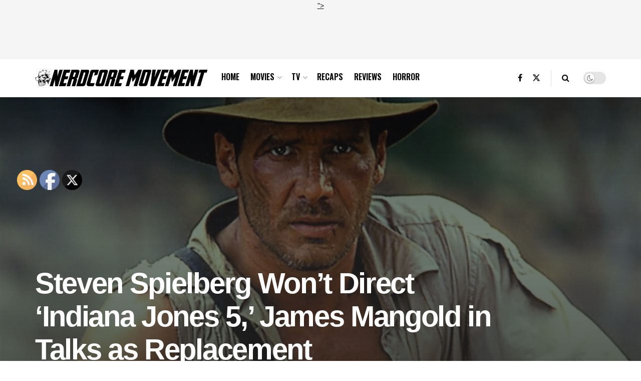

--- FILE ---
content_type: text/html; charset=UTF-8
request_url: https://nerdcoremovement.com/steven-spielberg-wont-direct-indiana-jones-5-james-mangold-in-talks-as-replacement/
body_size: 23653
content:
<!doctype html>
<!--[if lt IE 7]> <html class="no-js lt-ie9 lt-ie8 lt-ie7" lang="en-US" xmlns:fb="https://www.facebook.com/2008/fbml" xmlns:addthis="https://www.addthis.com/help/api-spec" > <![endif]-->
<!--[if IE 7]>    <html class="no-js lt-ie9 lt-ie8" lang="en-US" xmlns:fb="https://www.facebook.com/2008/fbml" xmlns:addthis="https://www.addthis.com/help/api-spec" > <![endif]-->
<!--[if IE 8]>    <html class="no-js lt-ie9" lang="en-US" xmlns:fb="https://www.facebook.com/2008/fbml" xmlns:addthis="https://www.addthis.com/help/api-spec" > <![endif]-->
<!--[if IE 9]>    <html class="no-js lt-ie10" lang="en-US" xmlns:fb="https://www.facebook.com/2008/fbml" xmlns:addthis="https://www.addthis.com/help/api-spec" > <![endif]-->
<!--[if gt IE 8]><!--> <html class="no-js" lang="en-US" xmlns:fb="https://www.facebook.com/2008/fbml" xmlns:addthis="https://www.addthis.com/help/api-spec" > <!--<![endif]-->
<head>
    <meta http-equiv="Content-Type" content="text/html; charset=UTF-8" />
    <meta name='viewport' content='width=device-width, initial-scale=1, user-scalable=yes' />
    <link rel="profile" href="http://gmpg.org/xfn/11" />
    <link rel="pingback" href="https://nerdcoremovement.com/xmlrpc.php" />
    <meta name='robots' content='index, follow, max-image-preview:large, max-snippet:-1, max-video-preview:-1' />
<meta property="og:type" content="article">
<meta property="og:title" content="Steven Spielberg Won&amp;#8217;t Direct &amp;#8216;Indiana Jones 5,&amp;#8217; James Mangold in Talks as Replacement">
<meta property="og:site_name" content="Nerdcore Movement">
<meta property="og:description" content="For the first time in the franchise&#039;s history, Steven Spielberg won&#039;t be directing the next &quot;Indiana Jones&quot; movie... Steven Spielberg">
<meta property="og:url" content="https://nerdcoremovement.com/steven-spielberg-wont-direct-indiana-jones-5-james-mangold-in-talks-as-replacement/">
<meta property="og:locale" content="en_US">
<meta property="og:image" content="https://nerdcoremovement.com/wp-content/uploads/Indiana-Jones.jpg">
<meta property="og:image:height" content="599">
<meta property="og:image:width" content="1000">
<meta property="article:published_time" content="2020-02-27T03:23:32-05:00">
<meta property="article:modified_time" content="2020-02-27T03:23:32-05:00">
<meta property="article:author" content="https://nerdcoremovement.com">
<meta property="article:section" content="Featured">
<meta property="article:tag" content="Harrison Ford">
<meta property="article:tag" content="Indiana Jones">
<meta property="article:tag" content="Indiana Jones 5">
<meta property="article:tag" content="James Mangold">
<meta property="article:tag" content="Steven Spielberg">
<meta name="twitter:card" content="summary_large_image">
<meta name="twitter:title" content="Steven Spielberg Won&#8217;t Direct &#8216;Indiana Jones 5,&#8217; James Mangold in Talks as Replacement">
<meta name="twitter:description" content="For the first time in the franchise&#039;s history, Steven Spielberg won&#039;t be directing the next &quot;Indiana Jones&quot; movie... Steven Spielberg">
<meta name="twitter:url" content="https://nerdcoremovement.com/steven-spielberg-wont-direct-indiana-jones-5-james-mangold-in-talks-as-replacement/">
<meta name="twitter:site" content="https://twitter.com/damonmartin">
<meta name="twitter:image" content="https://nerdcoremovement.com/wp-content/uploads/Indiana-Jones.jpg">
<meta name="twitter:image:width" content="1000">
<meta name="twitter:image:height" content="599">
			<script type="text/javascript">
			  var jnews_ajax_url = '/?ajax-request=jnews'
			</script>
			<script type="text/javascript">;window.jnews=window.jnews||{},window.jnews.library=window.jnews.library||{},window.jnews.library=function(){"use strict";var e=this;e.win=window,e.doc=document,e.noop=function(){},e.globalBody=e.doc.getElementsByTagName("body")[0],e.globalBody=e.globalBody?e.globalBody:e.doc,e.win.jnewsDataStorage=e.win.jnewsDataStorage||{_storage:new WeakMap,put:function(e,t,n){this._storage.has(e)||this._storage.set(e,new Map),this._storage.get(e).set(t,n)},get:function(e,t){return this._storage.get(e).get(t)},has:function(e,t){return this._storage.has(e)&&this._storage.get(e).has(t)},remove:function(e,t){var n=this._storage.get(e).delete(t);return 0===!this._storage.get(e).size&&this._storage.delete(e),n}},e.windowWidth=function(){return e.win.innerWidth||e.docEl.clientWidth||e.globalBody.clientWidth},e.windowHeight=function(){return e.win.innerHeight||e.docEl.clientHeight||e.globalBody.clientHeight},e.requestAnimationFrame=e.win.requestAnimationFrame||e.win.webkitRequestAnimationFrame||e.win.mozRequestAnimationFrame||e.win.msRequestAnimationFrame||window.oRequestAnimationFrame||function(e){return setTimeout(e,1e3/60)},e.cancelAnimationFrame=e.win.cancelAnimationFrame||e.win.webkitCancelAnimationFrame||e.win.webkitCancelRequestAnimationFrame||e.win.mozCancelAnimationFrame||e.win.msCancelRequestAnimationFrame||e.win.oCancelRequestAnimationFrame||function(e){clearTimeout(e)},e.classListSupport="classList"in document.createElement("_"),e.hasClass=e.classListSupport?function(e,t){return e.classList.contains(t)}:function(e,t){return e.className.indexOf(t)>=0},e.addClass=e.classListSupport?function(t,n){e.hasClass(t,n)||t.classList.add(n)}:function(t,n){e.hasClass(t,n)||(t.className+=" "+n)},e.removeClass=e.classListSupport?function(t,n){e.hasClass(t,n)&&t.classList.remove(n)}:function(t,n){e.hasClass(t,n)&&(t.className=t.className.replace(n,""))},e.objKeys=function(e){var t=[];for(var n in e)Object.prototype.hasOwnProperty.call(e,n)&&t.push(n);return t},e.isObjectSame=function(e,t){var n=!0;return JSON.stringify(e)!==JSON.stringify(t)&&(n=!1),n},e.extend=function(){for(var e,t,n,o=arguments[0]||{},i=1,a=arguments.length;i<a;i++)if(null!==(e=arguments[i]))for(t in e)o!==(n=e[t])&&void 0!==n&&(o[t]=n);return o},e.dataStorage=e.win.jnewsDataStorage,e.isVisible=function(e){return 0!==e.offsetWidth&&0!==e.offsetHeight||e.getBoundingClientRect().length},e.getHeight=function(e){return e.offsetHeight||e.clientHeight||e.getBoundingClientRect().height},e.getWidth=function(e){return e.offsetWidth||e.clientWidth||e.getBoundingClientRect().width},e.supportsPassive=!1;try{var t=Object.defineProperty({},"passive",{get:function(){e.supportsPassive=!0}});"createEvent"in e.doc?e.win.addEventListener("test",null,t):"fireEvent"in e.doc&&e.win.attachEvent("test",null)}catch(e){}e.passiveOption=!!e.supportsPassive&&{passive:!0},e.setStorage=function(e,t){e="jnews-"+e;var n={expired:Math.floor(((new Date).getTime()+432e5)/1e3)};t=Object.assign(n,t);localStorage.setItem(e,JSON.stringify(t))},e.getStorage=function(e){e="jnews-"+e;var t=localStorage.getItem(e);return null!==t&&0<t.length?JSON.parse(localStorage.getItem(e)):{}},e.expiredStorage=function(){var t,n="jnews-";for(var o in localStorage)o.indexOf(n)>-1&&"undefined"!==(t=e.getStorage(o.replace(n,""))).expired&&t.expired<Math.floor((new Date).getTime()/1e3)&&localStorage.removeItem(o)},e.addEvents=function(t,n,o){for(var i in n){var a=["touchstart","touchmove"].indexOf(i)>=0&&!o&&e.passiveOption;"createEvent"in e.doc?t.addEventListener(i,n[i],a):"fireEvent"in e.doc&&t.attachEvent("on"+i,n[i])}},e.removeEvents=function(t,n){for(var o in n)"createEvent"in e.doc?t.removeEventListener(o,n[o]):"fireEvent"in e.doc&&t.detachEvent("on"+o,n[o])},e.triggerEvents=function(t,n,o){var i;o=o||{detail:null};return"createEvent"in e.doc?(!(i=e.doc.createEvent("CustomEvent")||new CustomEvent(n)).initCustomEvent||i.initCustomEvent(n,!0,!1,o),void t.dispatchEvent(i)):"fireEvent"in e.doc?((i=e.doc.createEventObject()).eventType=n,void t.fireEvent("on"+i.eventType,i)):void 0},e.getParents=function(t,n){void 0===n&&(n=e.doc);for(var o=[],i=t.parentNode,a=!1;!a;)if(i){var r=i;r.querySelectorAll(n).length?a=!0:(o.push(r),i=r.parentNode)}else o=[],a=!0;return o},e.forEach=function(e,t,n){for(var o=0,i=e.length;o<i;o++)t.call(n,e[o],o)},e.getText=function(e){return e.innerText||e.textContent},e.setText=function(e,t){var n="object"==typeof t?t.innerText||t.textContent:t;e.innerText&&(e.innerText=n),e.textContent&&(e.textContent=n)},e.httpBuildQuery=function(t){return e.objKeys(t).reduce(function t(n){var o=arguments.length>1&&void 0!==arguments[1]?arguments[1]:null;return function(i,a){var r=n[a];a=encodeURIComponent(a);var s=o?"".concat(o,"[").concat(a,"]"):a;return null==r||"function"==typeof r?(i.push("".concat(s,"=")),i):["number","boolean","string"].includes(typeof r)?(i.push("".concat(s,"=").concat(encodeURIComponent(r))),i):(i.push(e.objKeys(r).reduce(t(r,s),[]).join("&")),i)}}(t),[]).join("&")},e.get=function(t,n,o,i){return o="function"==typeof o?o:e.noop,e.ajax("GET",t,n,o,i)},e.post=function(t,n,o,i){return o="function"==typeof o?o:e.noop,e.ajax("POST",t,n,o,i)},e.ajax=function(t,n,o,i,a){var r=new XMLHttpRequest,s=n,c=e.httpBuildQuery(o);if(t=-1!=["GET","POST"].indexOf(t)?t:"GET",r.open(t,s+("GET"==t?"?"+c:""),!0),"POST"==t&&r.setRequestHeader("Content-type","application/x-www-form-urlencoded"),r.setRequestHeader("X-Requested-With","XMLHttpRequest"),r.onreadystatechange=function(){4===r.readyState&&200<=r.status&&300>r.status&&"function"==typeof i&&i.call(void 0,r.response)},void 0!==a&&!a){return{xhr:r,send:function(){r.send("POST"==t?c:null)}}}return r.send("POST"==t?c:null),{xhr:r}},e.scrollTo=function(t,n,o){function i(e,t,n){this.start=this.position(),this.change=e-this.start,this.currentTime=0,this.increment=20,this.duration=void 0===n?500:n,this.callback=t,this.finish=!1,this.animateScroll()}return Math.easeInOutQuad=function(e,t,n,o){return(e/=o/2)<1?n/2*e*e+t:-n/2*(--e*(e-2)-1)+t},i.prototype.stop=function(){this.finish=!0},i.prototype.move=function(t){e.doc.documentElement.scrollTop=t,e.globalBody.parentNode.scrollTop=t,e.globalBody.scrollTop=t},i.prototype.position=function(){return e.doc.documentElement.scrollTop||e.globalBody.parentNode.scrollTop||e.globalBody.scrollTop},i.prototype.animateScroll=function(){this.currentTime+=this.increment;var t=Math.easeInOutQuad(this.currentTime,this.start,this.change,this.duration);this.move(t),this.currentTime<this.duration&&!this.finish?e.requestAnimationFrame.call(e.win,this.animateScroll.bind(this)):this.callback&&"function"==typeof this.callback&&this.callback()},new i(t,n,o)},e.unwrap=function(t){var n,o=t;e.forEach(t,(function(e,t){n?n+=e:n=e})),o.replaceWith(n)},e.performance={start:function(e){performance.mark(e+"Start")},stop:function(e){performance.mark(e+"End"),performance.measure(e,e+"Start",e+"End")}},e.fps=function(){var t=0,n=0,o=0;!function(){var i=t=0,a=0,r=0,s=document.getElementById("fpsTable"),c=function(t){void 0===document.getElementsByTagName("body")[0]?e.requestAnimationFrame.call(e.win,(function(){c(t)})):document.getElementsByTagName("body")[0].appendChild(t)};null===s&&((s=document.createElement("div")).style.position="fixed",s.style.top="120px",s.style.left="10px",s.style.width="100px",s.style.height="20px",s.style.border="1px solid black",s.style.fontSize="11px",s.style.zIndex="100000",s.style.backgroundColor="white",s.id="fpsTable",c(s));var l=function(){o++,n=Date.now(),(a=(o/(r=(n-t)/1e3)).toPrecision(2))!=i&&(i=a,s.innerHTML=i+"fps"),1<r&&(t=n,o=0),e.requestAnimationFrame.call(e.win,l)};l()}()},e.instr=function(e,t){for(var n=0;n<t.length;n++)if(-1!==e.toLowerCase().indexOf(t[n].toLowerCase()))return!0},e.winLoad=function(t,n){function o(o){if("complete"===e.doc.readyState||"interactive"===e.doc.readyState)return!o||n?setTimeout(t,n||1):t(o),1}o()||e.addEvents(e.win,{load:o})},e.docReady=function(t,n){function o(o){if("complete"===e.doc.readyState||"interactive"===e.doc.readyState)return!o||n?setTimeout(t,n||1):t(o),1}o()||e.addEvents(e.doc,{DOMContentLoaded:o})},e.fireOnce=function(){e.docReady((function(){e.assets=e.assets||[],e.assets.length&&(e.boot(),e.load_assets())}),50)},e.boot=function(){e.length&&e.doc.querySelectorAll("style[media]").forEach((function(e){"not all"==e.getAttribute("media")&&e.removeAttribute("media")}))},e.create_js=function(t,n){var o=e.doc.createElement("script");switch(o.setAttribute("src",t),n){case"defer":o.setAttribute("defer",!0);break;case"async":o.setAttribute("async",!0);break;case"deferasync":o.setAttribute("defer",!0),o.setAttribute("async",!0)}e.globalBody.appendChild(o)},e.load_assets=function(){"object"==typeof e.assets&&e.forEach(e.assets.slice(0),(function(t,n){var o="";t.defer&&(o+="defer"),t.async&&(o+="async"),e.create_js(t.url,o);var i=e.assets.indexOf(t);i>-1&&e.assets.splice(i,1)})),e.assets=jnewsoption.au_scripts=window.jnewsads=[]},e.setCookie=function(e,t,n){var o="";if(n){var i=new Date;i.setTime(i.getTime()+24*n*60*60*1e3),o="; expires="+i.toUTCString()}document.cookie=e+"="+(t||"")+o+"; path=/"},e.getCookie=function(e){for(var t=e+"=",n=document.cookie.split(";"),o=0;o<n.length;o++){for(var i=n[o];" "==i.charAt(0);)i=i.substring(1,i.length);if(0==i.indexOf(t))return i.substring(t.length,i.length)}return null},e.eraseCookie=function(e){document.cookie=e+"=; Path=/; Expires=Thu, 01 Jan 1970 00:00:01 GMT;"},e.docReady((function(){e.globalBody=e.globalBody==e.doc?e.doc.getElementsByTagName("body")[0]:e.globalBody,e.globalBody=e.globalBody?e.globalBody:e.doc})),e.winLoad((function(){e.winLoad((function(){var t=!1;if(void 0!==window.jnewsadmin)if(void 0!==window.file_version_checker){var n=e.objKeys(window.file_version_checker);n.length?n.forEach((function(e){t||"10.0.4"===window.file_version_checker[e]||(t=!0)})):t=!0}else t=!0;t&&(window.jnewsHelper.getMessage(),window.jnewsHelper.getNotice())}),2500)}))},window.jnews.library=new window.jnews.library;</script><script type="module">;/*! instant.page v5.1.1 - (C) 2019-2020 Alexandre Dieulot - https://instant.page/license */
let t,e;const n=new Set,o=document.createElement("link"),i=o.relList&&o.relList.supports&&o.relList.supports("prefetch")&&window.IntersectionObserver&&"isIntersecting"in IntersectionObserverEntry.prototype,s="instantAllowQueryString"in document.body.dataset,a="instantAllowExternalLinks"in document.body.dataset,r="instantWhitelist"in document.body.dataset,c="instantMousedownShortcut"in document.body.dataset,d=1111;let l=65,u=!1,f=!1,m=!1;if("instantIntensity"in document.body.dataset){const t=document.body.dataset.instantIntensity;if("mousedown"==t.substr(0,9))u=!0,"mousedown-only"==t&&(f=!0);else if("viewport"==t.substr(0,8))navigator.connection&&(navigator.connection.saveData||navigator.connection.effectiveType&&navigator.connection.effectiveType.includes("2g"))||("viewport"==t?document.documentElement.clientWidth*document.documentElement.clientHeight<45e4&&(m=!0):"viewport-all"==t&&(m=!0));else{const e=parseInt(t);isNaN(e)||(l=e)}}if(i){const n={capture:!0,passive:!0};if(f||document.addEventListener("touchstart",(function(t){e=performance.now();const n=t.target.closest("a");h(n)&&v(n.href)}),n),u?c||document.addEventListener("mousedown",(function(t){const e=t.target.closest("a");h(e)&&v(e.href)}),n):document.addEventListener("mouseover",(function(n){if(performance.now()-e<d)return;if(!("closest"in n.target))return;const o=n.target.closest("a");h(o)&&(o.addEventListener("mouseout",p,{passive:!0}),t=setTimeout((()=>{v(o.href),t=void 0}),l))}),n),c&&document.addEventListener("mousedown",(function(t){if(performance.now()-e<d)return;const n=t.target.closest("a");if(t.which>1||t.metaKey||t.ctrlKey)return;if(!n)return;n.addEventListener("click",(function(t){1337!=t.detail&&t.preventDefault()}),{capture:!0,passive:!1,once:!0});const o=new MouseEvent("click",{view:window,bubbles:!0,cancelable:!1,detail:1337});n.dispatchEvent(o)}),n),m){let t;(t=window.requestIdleCallback?t=>{requestIdleCallback(t,{timeout:1500})}:t=>{t()})((()=>{const t=new IntersectionObserver((e=>{e.forEach((e=>{if(e.isIntersecting){const n=e.target;t.unobserve(n),v(n.href)}}))}));document.querySelectorAll("a").forEach((e=>{h(e)&&t.observe(e)}))}))}}function p(e){e.relatedTarget&&e.target.closest("a")==e.relatedTarget.closest("a")||t&&(clearTimeout(t),t=void 0)}function h(t){if(t&&t.href&&(!r||"instant"in t.dataset)&&(a||t.origin==location.origin||"instant"in t.dataset)&&["http:","https:"].includes(t.protocol)&&("http:"!=t.protocol||"https:"!=location.protocol)&&(s||!t.search||"instant"in t.dataset)&&!(t.hash&&t.pathname+t.search==location.pathname+location.search||"noInstant"in t.dataset))return!0}function v(t){if(n.has(t))return;const e=document.createElement("link");e.rel="prefetch",e.href=t,document.head.appendChild(e),n.add(t)}</script>
	<!-- This site is optimized with the Yoast SEO plugin v26.5 - https://yoast.com/wordpress/plugins/seo/ -->
	<title>Steven Spielberg Won&#039;t Direct &#039;Indiana Jones 5,&#039; James Mangold in Talks as Replacement - Nerdcore Movement</title>
	<meta name="description" content="For the first time in the franchise&#039;s history, Steven Spielberg won&#039;t be directing the next &quot;Indiana Jones&quot; movie..." />
	<link rel="canonical" href="https://nerdcoremovement.com/steven-spielberg-wont-direct-indiana-jones-5-james-mangold-in-talks-as-replacement/" />
	<meta property="og:locale" content="en_US" />
	<meta property="og:type" content="article" />
	<meta property="og:title" content="Steven Spielberg Won&#039;t Direct &#039;Indiana Jones 5,&#039; James Mangold in Talks as Replacement - Nerdcore Movement" />
	<meta property="og:description" content="For the first time in the franchise&#039;s history, Steven Spielberg won&#039;t be directing the next &quot;Indiana Jones&quot; movie..." />
	<meta property="og:url" content="https://nerdcoremovement.com/steven-spielberg-wont-direct-indiana-jones-5-james-mangold-in-talks-as-replacement/" />
	<meta property="og:site_name" content="Nerdcore Movement" />
	<meta property="article:publisher" content="https://www.facebook.com/Nerdcoremovement" />
	<meta property="article:published_time" content="2020-02-27T08:23:32+00:00" />
	<meta property="og:image" content="https://nerdcoremovement.com/wp-content/uploads/Indiana-Jones.jpg" />
	<meta property="og:image:width" content="1000" />
	<meta property="og:image:height" content="599" />
	<meta property="og:image:type" content="image/jpeg" />
	<meta name="author" content="NerdcoreMovement" />
	<meta name="twitter:card" content="summary_large_image" />
	<meta name="twitter:creator" content="@https://twitter.com/damonmartin" />
	<meta name="twitter:site" content="@NerdCoreMOV" />
	<meta name="twitter:label1" content="Written by" />
	<meta name="twitter:data1" content="NerdcoreMovement" />
	<meta name="twitter:label2" content="Est. reading time" />
	<meta name="twitter:data2" content="2 minutes" />
	<script type="application/ld+json" class="yoast-schema-graph">{"@context":"https://schema.org","@graph":[{"@type":"Article","@id":"https://nerdcoremovement.com/steven-spielberg-wont-direct-indiana-jones-5-james-mangold-in-talks-as-replacement/#article","isPartOf":{"@id":"https://nerdcoremovement.com/steven-spielberg-wont-direct-indiana-jones-5-james-mangold-in-talks-as-replacement/"},"author":{"name":"NerdcoreMovement","@id":"https://nerdcoremovement.com/#/schema/person/2ed9d736e76b4b7f0d4e9c28dc532602"},"headline":"Steven Spielberg Won&#8217;t Direct &#8216;Indiana Jones 5,&#8217; James Mangold in Talks as Replacement","datePublished":"2020-02-27T08:23:32+00:00","mainEntityOfPage":{"@id":"https://nerdcoremovement.com/steven-spielberg-wont-direct-indiana-jones-5-james-mangold-in-talks-as-replacement/"},"wordCount":368,"publisher":{"@id":"https://nerdcoremovement.com/#organization"},"image":{"@id":"https://nerdcoremovement.com/steven-spielberg-wont-direct-indiana-jones-5-james-mangold-in-talks-as-replacement/#primaryimage"},"thumbnailUrl":"https://nerdcoremovement.com/wp-content/uploads/Indiana-Jones.jpg","keywords":["Harrison Ford","Indiana Jones","Indiana Jones 5","James Mangold","Steven Spielberg"],"articleSection":["Featured","Movies","Top News"],"inLanguage":"en-US"},{"@type":"WebPage","@id":"https://nerdcoremovement.com/steven-spielberg-wont-direct-indiana-jones-5-james-mangold-in-talks-as-replacement/","url":"https://nerdcoremovement.com/steven-spielberg-wont-direct-indiana-jones-5-james-mangold-in-talks-as-replacement/","name":"Steven Spielberg Won't Direct 'Indiana Jones 5,' James Mangold in Talks as Replacement - Nerdcore Movement","isPartOf":{"@id":"https://nerdcoremovement.com/#website"},"primaryImageOfPage":{"@id":"https://nerdcoremovement.com/steven-spielberg-wont-direct-indiana-jones-5-james-mangold-in-talks-as-replacement/#primaryimage"},"image":{"@id":"https://nerdcoremovement.com/steven-spielberg-wont-direct-indiana-jones-5-james-mangold-in-talks-as-replacement/#primaryimage"},"thumbnailUrl":"https://nerdcoremovement.com/wp-content/uploads/Indiana-Jones.jpg","datePublished":"2020-02-27T08:23:32+00:00","description":"For the first time in the franchise's history, Steven Spielberg won't be directing the next \"Indiana Jones\" movie...","breadcrumb":{"@id":"https://nerdcoremovement.com/steven-spielberg-wont-direct-indiana-jones-5-james-mangold-in-talks-as-replacement/#breadcrumb"},"inLanguage":"en-US","potentialAction":[{"@type":"ReadAction","target":["https://nerdcoremovement.com/steven-spielberg-wont-direct-indiana-jones-5-james-mangold-in-talks-as-replacement/"]}]},{"@type":"ImageObject","inLanguage":"en-US","@id":"https://nerdcoremovement.com/steven-spielberg-wont-direct-indiana-jones-5-james-mangold-in-talks-as-replacement/#primaryimage","url":"https://nerdcoremovement.com/wp-content/uploads/Indiana-Jones.jpg","contentUrl":"https://nerdcoremovement.com/wp-content/uploads/Indiana-Jones.jpg","width":1000,"height":599},{"@type":"BreadcrumbList","@id":"https://nerdcoremovement.com/steven-spielberg-wont-direct-indiana-jones-5-james-mangold-in-talks-as-replacement/#breadcrumb","itemListElement":[{"@type":"ListItem","position":1,"name":"Home","item":"https://nerdcoremovement.com/"},{"@type":"ListItem","position":2,"name":"News","item":"https://nerdcoremovement.com/news/"},{"@type":"ListItem","position":3,"name":"Steven Spielberg Won&#8217;t Direct &#8216;Indiana Jones 5,&#8217; James Mangold in Talks as Replacement"}]},{"@type":"WebSite","@id":"https://nerdcoremovement.com/#website","url":"https://nerdcoremovement.com/","name":"Nerdcore Movement","description":"The Ultimate Home For All Things Nerd and Pop Culture - Movies, TV, recaps, reviews and more","publisher":{"@id":"https://nerdcoremovement.com/#organization"},"potentialAction":[{"@type":"SearchAction","target":{"@type":"EntryPoint","urlTemplate":"https://nerdcoremovement.com/?s={search_term_string}"},"query-input":{"@type":"PropertyValueSpecification","valueRequired":true,"valueName":"search_term_string"}}],"inLanguage":"en-US"},{"@type":"Organization","@id":"https://nerdcoremovement.com/#organization","name":"Nerdcore Movement","url":"https://nerdcoremovement.com/","logo":{"@type":"ImageObject","inLanguage":"en-US","@id":"https://nerdcoremovement.com/#/schema/logo/image/","url":"https://nerdcoremovement.com/wp-content/uploads/Nerdcore-Sticker.png","contentUrl":"https://nerdcoremovement.com/wp-content/uploads/Nerdcore-Sticker.png","width":2400,"height":1478,"caption":"Nerdcore Movement"},"image":{"@id":"https://nerdcoremovement.com/#/schema/logo/image/"},"sameAs":["https://www.facebook.com/Nerdcoremovement","https://x.com/NerdCoreMOV"]},{"@type":"Person","@id":"https://nerdcoremovement.com/#/schema/person/2ed9d736e76b4b7f0d4e9c28dc532602","name":"NerdcoreMovement","image":{"@type":"ImageObject","inLanguage":"en-US","@id":"https://nerdcoremovement.com/#/schema/person/image/","url":"https://secure.gravatar.com/avatar/0a3cf467f53e3c2bf8cc6c59d14053d4744e3de4b042ddc543242af89f0770ee?s=96&d=mm&r=g","contentUrl":"https://secure.gravatar.com/avatar/0a3cf467f53e3c2bf8cc6c59d14053d4744e3de4b042ddc543242af89f0770ee?s=96&d=mm&r=g","caption":"NerdcoreMovement"},"description":"NerdcoreMovement.com is your one stop destination for all things nerd, pop culture and geek related. Comic books, TV recaps and reviews, movie previews, trailers, and hot chicks reviewing video games. What more could you ask for?","sameAs":["https://nerdcoremovement.com","https://x.com/https://twitter.com/damonmartin"],"url":"https://nerdcoremovement.com/author/nerdcoremovement/"}]}</script>
	<!-- / Yoast SEO plugin. -->


<link rel='dns-prefetch' href='//s7.addthis.com' />
<link rel='dns-prefetch' href='//stats.wp.com' />
<link rel='dns-prefetch' href='//fonts.googleapis.com' />
<link rel='preconnect' href='//c0.wp.com' />
<link rel='preconnect' href='https://fonts.gstatic.com' />
<link rel="alternate" type="application/rss+xml" title="Nerdcore Movement &raquo; Feed" href="https://nerdcoremovement.com/feed/" />
<link rel="alternate" type="application/rss+xml" title="Nerdcore Movement &raquo; Comments Feed" href="https://nerdcoremovement.com/comments/feed/" />
<link rel="alternate" title="oEmbed (JSON)" type="application/json+oembed" href="https://nerdcoremovement.com/wp-json/oembed/1.0/embed?url=https%3A%2F%2Fnerdcoremovement.com%2Fsteven-spielberg-wont-direct-indiana-jones-5-james-mangold-in-talks-as-replacement%2F" />
<link rel="alternate" title="oEmbed (XML)" type="text/xml+oembed" href="https://nerdcoremovement.com/wp-json/oembed/1.0/embed?url=https%3A%2F%2Fnerdcoremovement.com%2Fsteven-spielberg-wont-direct-indiana-jones-5-james-mangold-in-talks-as-replacement%2F&#038;format=xml" />
<style id='wp-img-auto-sizes-contain-inline-css' type='text/css'>
img:is([sizes=auto i],[sizes^="auto," i]){contain-intrinsic-size:3000px 1500px}
/*# sourceURL=wp-img-auto-sizes-contain-inline-css */
</style>
<style id='wp-emoji-styles-inline-css' type='text/css'>

	img.wp-smiley, img.emoji {
		display: inline !important;
		border: none !important;
		box-shadow: none !important;
		height: 1em !important;
		width: 1em !important;
		margin: 0 0.07em !important;
		vertical-align: -0.1em !important;
		background: none !important;
		padding: 0 !important;
	}
/*# sourceURL=wp-emoji-styles-inline-css */
</style>
<link rel='stylesheet' id='wp-block-library-css' href='https://c0.wp.com/c/6.9/wp-includes/css/dist/block-library/style.min.css' type='text/css' media='all' />
<style id='global-styles-inline-css' type='text/css'>
:root{--wp--preset--aspect-ratio--square: 1;--wp--preset--aspect-ratio--4-3: 4/3;--wp--preset--aspect-ratio--3-4: 3/4;--wp--preset--aspect-ratio--3-2: 3/2;--wp--preset--aspect-ratio--2-3: 2/3;--wp--preset--aspect-ratio--16-9: 16/9;--wp--preset--aspect-ratio--9-16: 9/16;--wp--preset--color--black: #000000;--wp--preset--color--cyan-bluish-gray: #abb8c3;--wp--preset--color--white: #ffffff;--wp--preset--color--pale-pink: #f78da7;--wp--preset--color--vivid-red: #cf2e2e;--wp--preset--color--luminous-vivid-orange: #ff6900;--wp--preset--color--luminous-vivid-amber: #fcb900;--wp--preset--color--light-green-cyan: #7bdcb5;--wp--preset--color--vivid-green-cyan: #00d084;--wp--preset--color--pale-cyan-blue: #8ed1fc;--wp--preset--color--vivid-cyan-blue: #0693e3;--wp--preset--color--vivid-purple: #9b51e0;--wp--preset--gradient--vivid-cyan-blue-to-vivid-purple: linear-gradient(135deg,rgb(6,147,227) 0%,rgb(155,81,224) 100%);--wp--preset--gradient--light-green-cyan-to-vivid-green-cyan: linear-gradient(135deg,rgb(122,220,180) 0%,rgb(0,208,130) 100%);--wp--preset--gradient--luminous-vivid-amber-to-luminous-vivid-orange: linear-gradient(135deg,rgb(252,185,0) 0%,rgb(255,105,0) 100%);--wp--preset--gradient--luminous-vivid-orange-to-vivid-red: linear-gradient(135deg,rgb(255,105,0) 0%,rgb(207,46,46) 100%);--wp--preset--gradient--very-light-gray-to-cyan-bluish-gray: linear-gradient(135deg,rgb(238,238,238) 0%,rgb(169,184,195) 100%);--wp--preset--gradient--cool-to-warm-spectrum: linear-gradient(135deg,rgb(74,234,220) 0%,rgb(151,120,209) 20%,rgb(207,42,186) 40%,rgb(238,44,130) 60%,rgb(251,105,98) 80%,rgb(254,248,76) 100%);--wp--preset--gradient--blush-light-purple: linear-gradient(135deg,rgb(255,206,236) 0%,rgb(152,150,240) 100%);--wp--preset--gradient--blush-bordeaux: linear-gradient(135deg,rgb(254,205,165) 0%,rgb(254,45,45) 50%,rgb(107,0,62) 100%);--wp--preset--gradient--luminous-dusk: linear-gradient(135deg,rgb(255,203,112) 0%,rgb(199,81,192) 50%,rgb(65,88,208) 100%);--wp--preset--gradient--pale-ocean: linear-gradient(135deg,rgb(255,245,203) 0%,rgb(182,227,212) 50%,rgb(51,167,181) 100%);--wp--preset--gradient--electric-grass: linear-gradient(135deg,rgb(202,248,128) 0%,rgb(113,206,126) 100%);--wp--preset--gradient--midnight: linear-gradient(135deg,rgb(2,3,129) 0%,rgb(40,116,252) 100%);--wp--preset--font-size--small: 13px;--wp--preset--font-size--medium: 20px;--wp--preset--font-size--large: 36px;--wp--preset--font-size--x-large: 42px;--wp--preset--spacing--20: 0.44rem;--wp--preset--spacing--30: 0.67rem;--wp--preset--spacing--40: 1rem;--wp--preset--spacing--50: 1.5rem;--wp--preset--spacing--60: 2.25rem;--wp--preset--spacing--70: 3.38rem;--wp--preset--spacing--80: 5.06rem;--wp--preset--shadow--natural: 6px 6px 9px rgba(0, 0, 0, 0.2);--wp--preset--shadow--deep: 12px 12px 50px rgba(0, 0, 0, 0.4);--wp--preset--shadow--sharp: 6px 6px 0px rgba(0, 0, 0, 0.2);--wp--preset--shadow--outlined: 6px 6px 0px -3px rgb(255, 255, 255), 6px 6px rgb(0, 0, 0);--wp--preset--shadow--crisp: 6px 6px 0px rgb(0, 0, 0);}:where(.is-layout-flex){gap: 0.5em;}:where(.is-layout-grid){gap: 0.5em;}body .is-layout-flex{display: flex;}.is-layout-flex{flex-wrap: wrap;align-items: center;}.is-layout-flex > :is(*, div){margin: 0;}body .is-layout-grid{display: grid;}.is-layout-grid > :is(*, div){margin: 0;}:where(.wp-block-columns.is-layout-flex){gap: 2em;}:where(.wp-block-columns.is-layout-grid){gap: 2em;}:where(.wp-block-post-template.is-layout-flex){gap: 1.25em;}:where(.wp-block-post-template.is-layout-grid){gap: 1.25em;}.has-black-color{color: var(--wp--preset--color--black) !important;}.has-cyan-bluish-gray-color{color: var(--wp--preset--color--cyan-bluish-gray) !important;}.has-white-color{color: var(--wp--preset--color--white) !important;}.has-pale-pink-color{color: var(--wp--preset--color--pale-pink) !important;}.has-vivid-red-color{color: var(--wp--preset--color--vivid-red) !important;}.has-luminous-vivid-orange-color{color: var(--wp--preset--color--luminous-vivid-orange) !important;}.has-luminous-vivid-amber-color{color: var(--wp--preset--color--luminous-vivid-amber) !important;}.has-light-green-cyan-color{color: var(--wp--preset--color--light-green-cyan) !important;}.has-vivid-green-cyan-color{color: var(--wp--preset--color--vivid-green-cyan) !important;}.has-pale-cyan-blue-color{color: var(--wp--preset--color--pale-cyan-blue) !important;}.has-vivid-cyan-blue-color{color: var(--wp--preset--color--vivid-cyan-blue) !important;}.has-vivid-purple-color{color: var(--wp--preset--color--vivid-purple) !important;}.has-black-background-color{background-color: var(--wp--preset--color--black) !important;}.has-cyan-bluish-gray-background-color{background-color: var(--wp--preset--color--cyan-bluish-gray) !important;}.has-white-background-color{background-color: var(--wp--preset--color--white) !important;}.has-pale-pink-background-color{background-color: var(--wp--preset--color--pale-pink) !important;}.has-vivid-red-background-color{background-color: var(--wp--preset--color--vivid-red) !important;}.has-luminous-vivid-orange-background-color{background-color: var(--wp--preset--color--luminous-vivid-orange) !important;}.has-luminous-vivid-amber-background-color{background-color: var(--wp--preset--color--luminous-vivid-amber) !important;}.has-light-green-cyan-background-color{background-color: var(--wp--preset--color--light-green-cyan) !important;}.has-vivid-green-cyan-background-color{background-color: var(--wp--preset--color--vivid-green-cyan) !important;}.has-pale-cyan-blue-background-color{background-color: var(--wp--preset--color--pale-cyan-blue) !important;}.has-vivid-cyan-blue-background-color{background-color: var(--wp--preset--color--vivid-cyan-blue) !important;}.has-vivid-purple-background-color{background-color: var(--wp--preset--color--vivid-purple) !important;}.has-black-border-color{border-color: var(--wp--preset--color--black) !important;}.has-cyan-bluish-gray-border-color{border-color: var(--wp--preset--color--cyan-bluish-gray) !important;}.has-white-border-color{border-color: var(--wp--preset--color--white) !important;}.has-pale-pink-border-color{border-color: var(--wp--preset--color--pale-pink) !important;}.has-vivid-red-border-color{border-color: var(--wp--preset--color--vivid-red) !important;}.has-luminous-vivid-orange-border-color{border-color: var(--wp--preset--color--luminous-vivid-orange) !important;}.has-luminous-vivid-amber-border-color{border-color: var(--wp--preset--color--luminous-vivid-amber) !important;}.has-light-green-cyan-border-color{border-color: var(--wp--preset--color--light-green-cyan) !important;}.has-vivid-green-cyan-border-color{border-color: var(--wp--preset--color--vivid-green-cyan) !important;}.has-pale-cyan-blue-border-color{border-color: var(--wp--preset--color--pale-cyan-blue) !important;}.has-vivid-cyan-blue-border-color{border-color: var(--wp--preset--color--vivid-cyan-blue) !important;}.has-vivid-purple-border-color{border-color: var(--wp--preset--color--vivid-purple) !important;}.has-vivid-cyan-blue-to-vivid-purple-gradient-background{background: var(--wp--preset--gradient--vivid-cyan-blue-to-vivid-purple) !important;}.has-light-green-cyan-to-vivid-green-cyan-gradient-background{background: var(--wp--preset--gradient--light-green-cyan-to-vivid-green-cyan) !important;}.has-luminous-vivid-amber-to-luminous-vivid-orange-gradient-background{background: var(--wp--preset--gradient--luminous-vivid-amber-to-luminous-vivid-orange) !important;}.has-luminous-vivid-orange-to-vivid-red-gradient-background{background: var(--wp--preset--gradient--luminous-vivid-orange-to-vivid-red) !important;}.has-very-light-gray-to-cyan-bluish-gray-gradient-background{background: var(--wp--preset--gradient--very-light-gray-to-cyan-bluish-gray) !important;}.has-cool-to-warm-spectrum-gradient-background{background: var(--wp--preset--gradient--cool-to-warm-spectrum) !important;}.has-blush-light-purple-gradient-background{background: var(--wp--preset--gradient--blush-light-purple) !important;}.has-blush-bordeaux-gradient-background{background: var(--wp--preset--gradient--blush-bordeaux) !important;}.has-luminous-dusk-gradient-background{background: var(--wp--preset--gradient--luminous-dusk) !important;}.has-pale-ocean-gradient-background{background: var(--wp--preset--gradient--pale-ocean) !important;}.has-electric-grass-gradient-background{background: var(--wp--preset--gradient--electric-grass) !important;}.has-midnight-gradient-background{background: var(--wp--preset--gradient--midnight) !important;}.has-small-font-size{font-size: var(--wp--preset--font-size--small) !important;}.has-medium-font-size{font-size: var(--wp--preset--font-size--medium) !important;}.has-large-font-size{font-size: var(--wp--preset--font-size--large) !important;}.has-x-large-font-size{font-size: var(--wp--preset--font-size--x-large) !important;}
/*# sourceURL=global-styles-inline-css */
</style>

<style id='classic-theme-styles-inline-css' type='text/css'>
/*! This file is auto-generated */
.wp-block-button__link{color:#fff;background-color:#32373c;border-radius:9999px;box-shadow:none;text-decoration:none;padding:calc(.667em + 2px) calc(1.333em + 2px);font-size:1.125em}.wp-block-file__button{background:#32373c;color:#fff;text-decoration:none}
/*# sourceURL=/wp-includes/css/classic-themes.min.css */
</style>
<link rel='stylesheet' id='contact-form-7-css' href='https://nerdcoremovement.com/wp-content/plugins/contact-form-7/includes/css/styles.css?ver=6.1.4' type='text/css' media='all' />
<link rel='stylesheet' id='SFSImainCss-css' href='https://nerdcoremovement.com/wp-content/plugins/ultimate-social-media-icons/css/sfsi-style.css?ver=2.9.6' type='text/css' media='all' />
<link rel='stylesheet' id='js_composer_front-css' href='https://nerdcoremovement.com/wp-content/plugins/js_composer/assets/css/js_composer.min.css?ver=7.6' type='text/css' media='all' />
<link rel='stylesheet' id='jeg_customizer_font-css' href='//fonts.googleapis.com/css?family=Oswald%3A600%2C700&#038;display=swap&#038;ver=1.3.0' type='text/css' media='all' />
<link rel='stylesheet' id='addthis_all_pages-css' href='https://nerdcoremovement.com/wp-content/plugins/addthis/frontend/build/addthis_wordpress_public.min.css?ver=6.9' type='text/css' media='all' />
<link rel='stylesheet' id='jnews-frontend-css' href='https://nerdcoremovement.com/wp-content/themes/jnews/assets/dist/frontend.min.css?ver=11.5.2' type='text/css' media='all' />
<link rel='stylesheet' id='jnews-js-composer-css' href='https://nerdcoremovement.com/wp-content/themes/jnews/assets/css/js-composer-frontend.css?ver=11.5.2' type='text/css' media='all' />
<link rel='stylesheet' id='jnews-style-css' href='https://nerdcoremovement.com/wp-content/themes/jnews/style.css?ver=11.5.2' type='text/css' media='all' />
<link rel='stylesheet' id='jnews-darkmode-css' href='https://nerdcoremovement.com/wp-content/themes/jnews/assets/css/darkmode.css?ver=11.5.2' type='text/css' media='all' />
<link rel='stylesheet' id='jnews-scheme-css' href='https://nerdcoremovement.com/wp-content/themes/jnews/data/import/sneakers/scheme.css?ver=11.5.2' type='text/css' media='all' />
<script type="text/javascript" src="https://c0.wp.com/c/6.9/wp-includes/js/jquery/jquery.min.js" id="jquery-core-js"></script>
<script type="text/javascript" src="https://c0.wp.com/c/6.9/wp-includes/js/jquery/jquery-migrate.min.js" id="jquery-migrate-js"></script>
<script></script><link rel="https://api.w.org/" href="https://nerdcoremovement.com/wp-json/" /><link rel="alternate" title="JSON" type="application/json" href="https://nerdcoremovement.com/wp-json/wp/v2/posts/20487" /><link rel="EditURI" type="application/rsd+xml" title="RSD" href="https://nerdcoremovement.com/xmlrpc.php?rsd" />
<link rel='shortlink' href='https://nerdcoremovement.com/?p=20487' />
<meta name="follow.[base64]" content="4ErW5ZkWgVlhYbmMtCfw"/>	<style>img#wpstats{display:none}</style>
		<meta name="generator" content="Powered by WPBakery Page Builder - drag and drop page builder for WordPress."/>
<link rel="icon" href="https://nerdcoremovement.com/wp-content/uploads/cropped-NC-Twitter-2-32x32.png" sizes="32x32" />
<link rel="icon" href="https://nerdcoremovement.com/wp-content/uploads/cropped-NC-Twitter-2-192x192.png" sizes="192x192" />
<link rel="apple-touch-icon" href="https://nerdcoremovement.com/wp-content/uploads/cropped-NC-Twitter-2-180x180.png" />
<meta name="msapplication-TileImage" content="https://nerdcoremovement.com/wp-content/uploads/cropped-NC-Twitter-2-270x270.png" />
<style id="jeg_dynamic_css" type="text/css" data-type="jeg_custom-css">body { --j-body-color : #111111; --j-accent-color : #000000; --j-alt-color : #333333; --j-heading-color : #000000; --j-entry-link-color : #1e73be; } body,.jeg_newsfeed_list .tns-outer .tns-controls button,.jeg_filter_button,.owl-carousel .owl-nav div,.jeg_readmore,.jeg_hero_style_7 .jeg_post_meta a,.widget_calendar thead th,.widget_calendar tfoot a,.jeg_socialcounter a,.entry-header .jeg_meta_like a,.entry-header .jeg_meta_comment a,.entry-header .jeg_meta_donation a,.entry-header .jeg_meta_bookmark a,.entry-content tbody tr:hover,.entry-content th,.jeg_splitpost_nav li:hover a,#breadcrumbs a,.jeg_author_socials a:hover,.jeg_footer_content a,.jeg_footer_bottom a,.jeg_cartcontent,.woocommerce .woocommerce-breadcrumb a { color : #111111; } a, .jeg_menu_style_5>li>a:hover, .jeg_menu_style_5>li.sfHover>a, .jeg_menu_style_5>li.current-menu-item>a, .jeg_menu_style_5>li.current-menu-ancestor>a, .jeg_navbar .jeg_menu:not(.jeg_main_menu)>li>a:hover, .jeg_midbar .jeg_menu:not(.jeg_main_menu)>li>a:hover, .jeg_side_tabs li.active, .jeg_block_heading_5 strong, .jeg_block_heading_6 strong, .jeg_block_heading_7 strong, .jeg_block_heading_8 strong, .jeg_subcat_list li a:hover, .jeg_subcat_list li button:hover, .jeg_pl_lg_7 .jeg_thumb .jeg_post_category a, .jeg_pl_xs_2:before, .jeg_pl_xs_4 .jeg_postblock_content:before, .jeg_postblock .jeg_post_title a:hover, .jeg_hero_style_6 .jeg_post_title a:hover, .jeg_sidefeed .jeg_pl_xs_3 .jeg_post_title a:hover, .widget_jnews_popular .jeg_post_title a:hover, .jeg_meta_author a, .widget_archive li a:hover, .widget_pages li a:hover, .widget_meta li a:hover, .widget_recent_entries li a:hover, .widget_rss li a:hover, .widget_rss cite, .widget_categories li a:hover, .widget_categories li.current-cat>a, #breadcrumbs a:hover, .jeg_share_count .counts, .commentlist .bypostauthor>.comment-body>.comment-author>.fn, span.required, .jeg_review_title, .bestprice .price, .authorlink a:hover, .jeg_vertical_playlist .jeg_video_playlist_play_icon, .jeg_vertical_playlist .jeg_video_playlist_item.active .jeg_video_playlist_thumbnail:before, .jeg_horizontal_playlist .jeg_video_playlist_play, .woocommerce li.product .pricegroup .button, .widget_display_forums li a:hover, .widget_display_topics li:before, .widget_display_replies li:before, .widget_display_views li:before, .bbp-breadcrumb a:hover, .jeg_mobile_menu li.sfHover>a, .jeg_mobile_menu li a:hover, .split-template-6 .pagenum, .jeg_mobile_menu_style_5>li>a:hover, .jeg_mobile_menu_style_5>li.sfHover>a, .jeg_mobile_menu_style_5>li.current-menu-item>a, .jeg_mobile_menu_style_5>li.current-menu-ancestor>a { color : #000000; } .jeg_menu_style_1>li>a:before, .jeg_menu_style_2>li>a:before, .jeg_menu_style_3>li>a:before, .jeg_side_toggle, .jeg_slide_caption .jeg_post_category a, .jeg_slider_type_1_wrapper .tns-controls button.tns-next, .jeg_block_heading_1 .jeg_block_title span, .jeg_block_heading_2 .jeg_block_title span, .jeg_block_heading_3, .jeg_block_heading_4 .jeg_block_title span, .jeg_block_heading_6:after, .jeg_pl_lg_box .jeg_post_category a, .jeg_pl_md_box .jeg_post_category a, .jeg_readmore:hover, .jeg_thumb .jeg_post_category a, .jeg_block_loadmore a:hover, .jeg_postblock.alt .jeg_block_loadmore a:hover, .jeg_block_loadmore a.active, .jeg_postblock_carousel_2 .jeg_post_category a, .jeg_heroblock .jeg_post_category a, .jeg_pagenav_1 .page_number.active, .jeg_pagenav_1 .page_number.active:hover, input[type="submit"], .btn, .button, .widget_tag_cloud a:hover, .popularpost_item:hover .jeg_post_title a:before, .jeg_splitpost_4 .page_nav, .jeg_splitpost_5 .page_nav, .jeg_post_via a:hover, .jeg_post_source a:hover, .jeg_post_tags a:hover, .comment-reply-title small a:before, .comment-reply-title small a:after, .jeg_storelist .productlink, .authorlink li.active a:before, .jeg_footer.dark .socials_widget:not(.nobg) a:hover .fa, div.jeg_breakingnews_title, .jeg_overlay_slider_bottom_wrapper .tns-controls button, .jeg_overlay_slider_bottom_wrapper .tns-controls button:hover, .jeg_vertical_playlist .jeg_video_playlist_current, .woocommerce span.onsale, .woocommerce #respond input#submit:hover, .woocommerce a.button:hover, .woocommerce button.button:hover, .woocommerce input.button:hover, .woocommerce #respond input#submit.alt, .woocommerce a.button.alt, .woocommerce button.button.alt, .woocommerce input.button.alt, .jeg_popup_post .caption, .jeg_footer.dark input[type="submit"], .jeg_footer.dark .btn, .jeg_footer.dark .button, .footer_widget.widget_tag_cloud a:hover, .jeg_inner_content .content-inner .jeg_post_category a:hover, #buddypress .standard-form button, #buddypress a.button, #buddypress input[type="submit"], #buddypress input[type="button"], #buddypress input[type="reset"], #buddypress ul.button-nav li a, #buddypress .generic-button a, #buddypress .generic-button button, #buddypress .comment-reply-link, #buddypress a.bp-title-button, #buddypress.buddypress-wrap .members-list li .user-update .activity-read-more a, div#buddypress .standard-form button:hover, div#buddypress a.button:hover, div#buddypress input[type="submit"]:hover, div#buddypress input[type="button"]:hover, div#buddypress input[type="reset"]:hover, div#buddypress ul.button-nav li a:hover, div#buddypress .generic-button a:hover, div#buddypress .generic-button button:hover, div#buddypress .comment-reply-link:hover, div#buddypress a.bp-title-button:hover, div#buddypress.buddypress-wrap .members-list li .user-update .activity-read-more a:hover, #buddypress #item-nav .item-list-tabs ul li a:before, .jeg_inner_content .jeg_meta_container .follow-wrapper a { background-color : #000000; } .jeg_block_heading_7 .jeg_block_title span, .jeg_readmore:hover, .jeg_block_loadmore a:hover, .jeg_block_loadmore a.active, .jeg_pagenav_1 .page_number.active, .jeg_pagenav_1 .page_number.active:hover, .jeg_pagenav_3 .page_number:hover, .jeg_prevnext_post a:hover h3, .jeg_overlay_slider .jeg_post_category, .jeg_sidefeed .jeg_post.active, .jeg_vertical_playlist.jeg_vertical_playlist .jeg_video_playlist_item.active .jeg_video_playlist_thumbnail img, .jeg_horizontal_playlist .jeg_video_playlist_item.active { border-color : #000000; } .jeg_tabpost_nav li.active, .woocommerce div.product .woocommerce-tabs ul.tabs li.active, .jeg_mobile_menu_style_1>li.current-menu-item a, .jeg_mobile_menu_style_1>li.current-menu-ancestor a, .jeg_mobile_menu_style_2>li.current-menu-item::after, .jeg_mobile_menu_style_2>li.current-menu-ancestor::after, .jeg_mobile_menu_style_3>li.current-menu-item::before, .jeg_mobile_menu_style_3>li.current-menu-ancestor::before { border-bottom-color : #000000; } .jeg_post_meta .fa, .jeg_post_meta .jpwt-icon, .entry-header .jeg_post_meta .fa, .jeg_review_stars, .jeg_price_review_list { color : #333333; } .jeg_share_button.share-float.share-monocrhome a { background-color : #333333; } h1,h2,h3,h4,h5,h6,.jeg_post_title a,.entry-header .jeg_post_title,.jeg_hero_style_7 .jeg_post_title a,.jeg_block_title,.jeg_splitpost_bar .current_title,.jeg_video_playlist_title,.gallery-caption,.jeg_push_notification_button>a.button { color : #000000; } .split-template-9 .pagenum, .split-template-10 .pagenum, .split-template-11 .pagenum, .split-template-12 .pagenum, .split-template-13 .pagenum, .split-template-15 .pagenum, .split-template-18 .pagenum, .split-template-20 .pagenum, .split-template-19 .current_title span, .split-template-20 .current_title span { background-color : #000000; } .entry-content .content-inner a { color : #1e73be; } .jeg_topbar .jeg_nav_row, .jeg_topbar .jeg_search_no_expand .jeg_search_input { line-height : 36px; } .jeg_topbar .jeg_nav_row, .jeg_topbar .jeg_nav_icon { height : 36px; } .jeg_header .jeg_bottombar.jeg_navbar,.jeg_bottombar .jeg_nav_icon { height : 75px; } .jeg_header .jeg_bottombar.jeg_navbar, .jeg_header .jeg_bottombar .jeg_main_menu:not(.jeg_menu_style_1) > li > a, .jeg_header .jeg_bottombar .jeg_menu_style_1 > li, .jeg_header .jeg_bottombar .jeg_menu:not(.jeg_main_menu) > li > a { line-height : 75px; } .jeg_stickybar.jeg_navbar,.jeg_navbar .jeg_nav_icon { height : 70px; } .jeg_stickybar.jeg_navbar, .jeg_stickybar .jeg_main_menu:not(.jeg_menu_style_1) > li > a, .jeg_stickybar .jeg_menu_style_1 > li, .jeg_stickybar .jeg_menu:not(.jeg_main_menu) > li > a { line-height : 70px; } .jeg_stickybar, .jeg_stickybar.dark { border-bottom-width : 0px; } .jeg_mobile_bottombar { height : 60px; line-height : 60px; } .jeg_header .socials_widget > a > i.fa:before { color : #000000; } .jeg_header .socials_widget.nobg > a > span.jeg-icon svg { fill : #000000; } .jeg_header .socials_widget > a > span.jeg-icon svg { fill : #000000; } .jeg_aside_item.socials_widget > a > i.fa:before { color : #ffffff; } .jeg_aside_item.socials_widget.nobg a span.jeg-icon svg { fill : #ffffff; } .jeg_aside_item.socials_widget a span.jeg-icon svg { fill : #ffffff; } .jeg_nav_icon .jeg_mobile_toggle.toggle_btn { color : #000000; } .jeg_header .jeg_search_wrapper.search_icon .jeg_search_toggle { color : #000000; } .jeg_header .jeg_menu.jeg_main_menu > li > a { color : #000000; } #jeg_off_canvas.dark .jeg_mobile_wrapper, #jeg_off_canvas .jeg_mobile_wrapper { background : #000000; } .jeg_footer_content,.jeg_footer.dark .jeg_footer_content { background-color : #000000; } body,input,textarea,select,.chosen-container-single .chosen-single,.btn,.button { font-family: "Helvetica Neue", Helvetica, Roboto, Arial, sans-serif; } .jeg_header, .jeg_mobile_wrapper { font-family: "Helvetica Neue", Helvetica, Roboto, Arial, sans-serif; } .jeg_main_menu > li > a { font-family: Oswald,Helvetica,Arial,sans-serif;font-weight : 600; font-style : normal;  } .jeg_post_title, .entry-header .jeg_post_title, .jeg_single_tpl_2 .entry-header .jeg_post_title, .jeg_single_tpl_3 .entry-header .jeg_post_title, .jeg_single_tpl_6 .entry-header .jeg_post_title, .jeg_content .jeg_custom_title_wrapper .jeg_post_title { font-family: "Helvetica Neue", Helvetica, Roboto, Arial, sans-serif;color : #ffffff;  } h3.jeg_block_title, .jeg_footer .jeg_footer_heading h3, .jeg_footer .widget h2, .jeg_tabpost_nav li { font-family: "Helvetica Neue", Helvetica, Roboto, Arial, sans-serif; } .jeg_post_excerpt p, .content-inner p { font-family: "Helvetica Neue", Helvetica, Roboto, Arial, sans-serif;font-size: 14pt;  } .jeg_thumb .jeg_post_category a,.jeg_pl_lg_box .jeg_post_category a,.jeg_pl_md_box .jeg_post_category a,.jeg_postblock_carousel_2 .jeg_post_category a,.jeg_heroblock .jeg_post_category a,.jeg_slide_caption .jeg_post_category a { background-color : #000000; } .jeg_overlay_slider .jeg_post_category,.jeg_thumb .jeg_post_category a,.jeg_pl_lg_box .jeg_post_category a,.jeg_pl_md_box .jeg_post_category a,.jeg_postblock_carousel_2 .jeg_post_category a,.jeg_heroblock .jeg_post_category a,.jeg_slide_caption .jeg_post_category a { border-color : #000000; } </style><style type="text/css">
					.no_thumbnail .jeg_thumb,
					.thumbnail-container.no_thumbnail {
					    display: none !important;
					}
					.jeg_search_result .jeg_pl_xs_3.no_thumbnail .jeg_postblock_content,
					.jeg_sidefeed .jeg_pl_xs_3.no_thumbnail .jeg_postblock_content,
					.jeg_pl_sm.no_thumbnail .jeg_postblock_content {
					    margin-left: 0;
					}
					.jeg_postblock_11 .no_thumbnail .jeg_postblock_content,
					.jeg_postblock_12 .no_thumbnail .jeg_postblock_content,
					.jeg_postblock_12.jeg_col_3o3 .no_thumbnail .jeg_postblock_content  {
					    margin-top: 0;
					}
					.jeg_postblock_15 .jeg_pl_md_box.no_thumbnail .jeg_postblock_content,
					.jeg_postblock_19 .jeg_pl_md_box.no_thumbnail .jeg_postblock_content,
					.jeg_postblock_24 .jeg_pl_md_box.no_thumbnail .jeg_postblock_content,
					.jeg_sidefeed .jeg_pl_md_box .jeg_postblock_content {
					    position: relative;
					}
					.jeg_postblock_carousel_2 .no_thumbnail .jeg_post_title a,
					.jeg_postblock_carousel_2 .no_thumbnail .jeg_post_title a:hover,
					.jeg_postblock_carousel_2 .no_thumbnail .jeg_post_meta .fa {
					    color: #212121 !important;
					} 
					.jnews-dark-mode .jeg_postblock_carousel_2 .no_thumbnail .jeg_post_title a,
					.jnews-dark-mode .jeg_postblock_carousel_2 .no_thumbnail .jeg_post_title a:hover,
					.jnews-dark-mode .jeg_postblock_carousel_2 .no_thumbnail .jeg_post_meta .fa {
					    color: #fff !important;
					} 
				</style><noscript><style> .wpb_animate_when_almost_visible { opacity: 1; }</style></noscript></head>
<body class="wp-singular post-template-default single single-post postid-20487 single-format-standard wp-embed-responsive wp-theme-jnews sfsi_actvite_theme_default jeg_toggle_light jeg_single_tpl_4 jeg_force_fs jnews jsc_normal wpb-js-composer js-comp-ver-7.6 vc_responsive">

    
    
    <div class="jeg_ad jeg_ad_top jnews_header_top_ads">
        <div class='ads-wrapper  '><div class="ads_google_ads">
                            <style type='text/css' scoped>
                                .adsslot_5RUdCXej4I{ width:970px !important; height:90px !important; }
@media (max-width:1199px) { .adsslot_5RUdCXej4I{ width:468px !important; height:60px !important; } }
@media (max-width:767px) { .adsslot_5RUdCXej4I{ width:320px !important; height:50px !important; } }

                            </style>
                            <ins class="adsbygoogle adsslot_5RUdCXej4I" style="display:inline-block;" data-ad-client="pub-6697114405559054" data-ad-slot="<scriptdata-ad-client="ca-pub-6697114405559054"asyncsrc="https://pagead2.googlesyndication.com/pagead/js/adsbygoogle.js"></script>"></ins>
                            <script async defer src='//pagead2.googlesyndication.com/pagead/js/adsbygoogle.js'></script>
                            <script>(adsbygoogle = window.adsbygoogle || []).push({});</script>
                        </div></div>    </div>

    <!-- The Main Wrapper
    ============================================= -->
    <div class="jeg_viewport">

        
        <div class="jeg_header_wrapper">
            <div class="jeg_header_instagram_wrapper">
    </div>

<!-- HEADER -->
<div class="jeg_header normal">
    <div class="jeg_bottombar jeg_navbar jeg_container jeg_navbar_wrapper  jeg_navbar_normal">
    <div class="container">
        <div class="jeg_nav_row">
            
                <div class="jeg_nav_col jeg_nav_left jeg_nav_grow">
                    <div class="item_wrap jeg_nav_alignleft">
                        <div class="jeg_nav_item jeg_logo jeg_desktop_logo">
			<div class="site-title">
			<a href="https://nerdcoremovement.com/" style="padding: 0px 0px 0px 0px;">
				<img class='jeg_logo_img' src="https://nerdcoremovement.com/wp-content/uploads/NCMovementBanner.png" srcset="https://nerdcoremovement.com/wp-content/uploads/NCMovementBanner.png 1x, https://nerdcoremovement.com/wp-content/uploads/NCMovementBanner.png 2x" alt="NERDCORE MOVEMENT"data-light-src="https://nerdcoremovement.com/wp-content/uploads/NCMovementBanner.png" data-light-srcset="https://nerdcoremovement.com/wp-content/uploads/NCMovementBanner.png 1x, https://nerdcoremovement.com/wp-content/uploads/NCMovementBanner.png 2x" data-dark-src="https://nerdcoremovement.com/wp-content/uploads/NerdcoreBannerDark.png" data-dark-srcset="https://nerdcoremovement.com/wp-content/uploads/NerdcoreBannerDark.png 1x, https://nerdcoremovement.com/wp-content/uploads/NerdcoreBannerDark.png 2x">			</a>
		</div>
	</div>
                    </div>
                </div>

                
                <div class="jeg_nav_col jeg_nav_center jeg_nav_normal">
                    <div class="item_wrap jeg_nav_aligncenter">
                        <div class="jeg_nav_item jeg_main_menu_wrapper">
<div class="jeg_mainmenu_wrap"><ul class="jeg_menu jeg_main_menu jeg_menu_style_1" data-animation="animate"><li id="menu-item-21580" class="menu-item menu-item-type-post_type menu-item-object-page menu-item-home menu-item-21580 bgnav" data-item-row="default" ><a href="https://nerdcoremovement.com/">Home</a></li>
<li id="menu-item-4605" class="menu-item menu-item-type-taxonomy menu-item-object-category current-post-ancestor current-menu-parent current-post-parent menu-item-has-children menu-item-4605 bgnav" data-item-row="default" ><a href="https://nerdcoremovement.com/category/movies/">Movies</a>
<ul class="sub-menu">
	<li id="menu-item-10052" class="menu-item menu-item-type-taxonomy menu-item-object-category menu-item-10052 bgnav" data-item-row="default" ><a href="https://nerdcoremovement.com/category/movies/star-wars/">Star Wars</a></li>
	<li id="menu-item-10050" class="menu-item menu-item-type-taxonomy menu-item-object-category menu-item-10050 bgnav" data-item-row="default" ><a href="https://nerdcoremovement.com/category/movies/dc/">DC</a></li>
	<li id="menu-item-10051" class="menu-item menu-item-type-taxonomy menu-item-object-category menu-item-10051 bgnav" data-item-row="default" ><a href="https://nerdcoremovement.com/category/movies/marvel/">Marvel</a></li>
</ul>
</li>
<li id="menu-item-4604" class="menu-item menu-item-type-taxonomy menu-item-object-category menu-item-has-children menu-item-4604 bgnav" data-item-row="default" ><a href="https://nerdcoremovement.com/category/tv/">TV</a>
<ul class="sub-menu">
	<li id="menu-item-10053" class="menu-item menu-item-type-taxonomy menu-item-object-category menu-item-10053 bgnav" data-item-row="default" ><a href="https://nerdcoremovement.com/category/tv/american-horror-story/">American Horror Story</a></li>
	<li id="menu-item-10054" class="menu-item menu-item-type-taxonomy menu-item-object-category menu-item-10054 bgnav" data-item-row="default" ><a href="https://nerdcoremovement.com/category/tv/breaking-bad/">Breaking Bad</a></li>
	<li id="menu-item-10055" class="menu-item menu-item-type-taxonomy menu-item-object-category menu-item-10055 bgnav" data-item-row="default" ><a href="https://nerdcoremovement.com/category/tv/game-of-thrones/">Game of Thrones</a></li>
	<li id="menu-item-10056" class="menu-item menu-item-type-taxonomy menu-item-object-category menu-item-10056 bgnav" data-item-row="default" ><a href="https://nerdcoremovement.com/category/tv/sons-of-anarchy/">Sons of Anarchy</a></li>
	<li id="menu-item-10057" class="menu-item menu-item-type-taxonomy menu-item-object-category menu-item-10057 bgnav" data-item-row="default" ><a href="https://nerdcoremovement.com/category/tv/true-blood/">True Blood</a></li>
	<li id="menu-item-10058" class="menu-item menu-item-type-taxonomy menu-item-object-category menu-item-10058 bgnav" data-item-row="default" ><a href="https://nerdcoremovement.com/category/tv/walking-dead-tv/">Walking Dead</a></li>
</ul>
</li>
<li id="menu-item-10059" class="menu-item menu-item-type-taxonomy menu-item-object-category menu-item-10059 bgnav" data-item-row="default" ><a href="https://nerdcoremovement.com/category/recaps/">Recaps</a></li>
<li id="menu-item-4609" class="menu-item menu-item-type-taxonomy menu-item-object-category menu-item-4609 bgnav" data-item-row="default" ><a href="https://nerdcoremovement.com/category/reviews/">Reviews</a></li>
<li id="menu-item-21457" class="menu-item menu-item-type-taxonomy menu-item-object-category menu-item-21457 bgnav" data-item-row="default" ><a href="https://nerdcoremovement.com/category/horror/">Horror</a></li>
</ul></div></div>
                    </div>
                </div>

                
                <div class="jeg_nav_col jeg_nav_right jeg_nav_grow">
                    <div class="item_wrap jeg_nav_alignright">
                        			<div
				class="jeg_nav_item socials_widget jeg_social_icon_block nobg">
				<a href="https://www.facebook.com/Nerdcoremovement" target='_blank' rel='external noopener nofollow' class="jeg_facebook"><i class="fa fa-facebook"></i> </a><a href="https://twitter.com/NerdcoreMOV" target='_blank' rel='external noopener nofollow' class="jeg_twitter"><i class="fa fa-twitter"><span class="jeg-icon icon-twitter"><svg xmlns="http://www.w3.org/2000/svg" height="1em" viewBox="0 0 512 512"><!--! Font Awesome Free 6.4.2 by @fontawesome - https://fontawesome.com License - https://fontawesome.com/license (Commercial License) Copyright 2023 Fonticons, Inc. --><path d="M389.2 48h70.6L305.6 224.2 487 464H345L233.7 318.6 106.5 464H35.8L200.7 275.5 26.8 48H172.4L272.9 180.9 389.2 48zM364.4 421.8h39.1L151.1 88h-42L364.4 421.8z"/></svg></span></i> </a>			</div>
			<div class="jeg_separator separator5"></div><!-- Search Icon -->
<div class="jeg_nav_item jeg_search_wrapper search_icon jeg_search_popup_expand">
    <a href="#" class="jeg_search_toggle"><i class="fa fa-search"></i></a>
    <form action="https://nerdcoremovement.com/" method="get" class="jeg_search_form" target="_top">
    <input name="s" class="jeg_search_input" placeholder="Search..." type="text" value="" autocomplete="off">
    <button aria-label="Search Button" type="submit" class="jeg_search_button btn"><i class="fa fa-search"></i></button>
</form>
<!-- jeg_search_hide with_result no_result -->
<div class="jeg_search_result jeg_search_hide with_result">
    <div class="search-result-wrapper">
    </div>
    <div class="search-link search-noresult">
        No Result    </div>
    <div class="search-link search-all-button">
        <i class="fa fa-search"></i> View All Result    </div>
</div></div><div class="jeg_nav_item jeg_dark_mode">
                    <label class="dark_mode_switch">
                        <input type="checkbox" class="jeg_dark_mode_toggle" >
                        <span class="slider round"></span>
                    </label>
                 </div>                    </div>
                </div>

                        </div>
    </div>
</div></div><!-- /.jeg_header -->        </div>

        <div class="jeg_header_sticky">
            <div class="sticky_blankspace"></div>
<div class="jeg_header normal">
    <div class="jeg_container">
        <div data-mode="fixed" class="jeg_stickybar jeg_navbar jeg_navbar_wrapper jeg_navbar_normal jeg_navbar_shadow jeg_navbar_normal">
            <div class="container">
    <div class="jeg_nav_row">
        
            <div class="jeg_nav_col jeg_nav_left jeg_nav_grow">
                <div class="item_wrap jeg_nav_alignleft">
                    <div class="jeg_nav_item jeg_logo">
    <div class="site-title">
    	<a href="https://nerdcoremovement.com/">
    	    <img class='jeg_logo_img' src="https://nerdcoremovement.com/wp-content/uploads/NCMovementBanner.png" srcset="https://nerdcoremovement.com/wp-content/uploads/NCMovementBanner.png 1x, https://nerdcoremovement.com/wp-content/uploads/NCMovementBanner.png 2x" alt="Nerdcore Movement"data-light-src="https://nerdcoremovement.com/wp-content/uploads/NCMovementBanner.png" data-light-srcset="https://nerdcoremovement.com/wp-content/uploads/NCMovementBanner.png 1x, https://nerdcoremovement.com/wp-content/uploads/NCMovementBanner.png 2x" data-dark-src="https://nerdcoremovement.com/wp-content/uploads/NerdcoreBannerDark.png" data-dark-srcset="https://nerdcoremovement.com/wp-content/uploads/NerdcoreBannerDark.png 1x, https://nerdcoremovement.com/wp-content/uploads/NerdcoreBannerDark.png 2x">    	</a>
    </div>
</div>                </div>
            </div>

            
            <div class="jeg_nav_col jeg_nav_center jeg_nav_normal">
                <div class="item_wrap jeg_nav_aligncenter">
                    <div class="jeg_nav_item jeg_main_menu_wrapper">
<div class="jeg_mainmenu_wrap"><ul class="jeg_menu jeg_main_menu jeg_menu_style_1" data-animation="animate"><li id="menu-item-21580" class="menu-item menu-item-type-post_type menu-item-object-page menu-item-home menu-item-21580 bgnav" data-item-row="default" ><a href="https://nerdcoremovement.com/">Home</a></li>
<li id="menu-item-4605" class="menu-item menu-item-type-taxonomy menu-item-object-category current-post-ancestor current-menu-parent current-post-parent menu-item-has-children menu-item-4605 bgnav" data-item-row="default" ><a href="https://nerdcoremovement.com/category/movies/">Movies</a>
<ul class="sub-menu">
	<li id="menu-item-10052" class="menu-item menu-item-type-taxonomy menu-item-object-category menu-item-10052 bgnav" data-item-row="default" ><a href="https://nerdcoremovement.com/category/movies/star-wars/">Star Wars</a></li>
	<li id="menu-item-10050" class="menu-item menu-item-type-taxonomy menu-item-object-category menu-item-10050 bgnav" data-item-row="default" ><a href="https://nerdcoremovement.com/category/movies/dc/">DC</a></li>
	<li id="menu-item-10051" class="menu-item menu-item-type-taxonomy menu-item-object-category menu-item-10051 bgnav" data-item-row="default" ><a href="https://nerdcoremovement.com/category/movies/marvel/">Marvel</a></li>
</ul>
</li>
<li id="menu-item-4604" class="menu-item menu-item-type-taxonomy menu-item-object-category menu-item-has-children menu-item-4604 bgnav" data-item-row="default" ><a href="https://nerdcoremovement.com/category/tv/">TV</a>
<ul class="sub-menu">
	<li id="menu-item-10053" class="menu-item menu-item-type-taxonomy menu-item-object-category menu-item-10053 bgnav" data-item-row="default" ><a href="https://nerdcoremovement.com/category/tv/american-horror-story/">American Horror Story</a></li>
	<li id="menu-item-10054" class="menu-item menu-item-type-taxonomy menu-item-object-category menu-item-10054 bgnav" data-item-row="default" ><a href="https://nerdcoremovement.com/category/tv/breaking-bad/">Breaking Bad</a></li>
	<li id="menu-item-10055" class="menu-item menu-item-type-taxonomy menu-item-object-category menu-item-10055 bgnav" data-item-row="default" ><a href="https://nerdcoremovement.com/category/tv/game-of-thrones/">Game of Thrones</a></li>
	<li id="menu-item-10056" class="menu-item menu-item-type-taxonomy menu-item-object-category menu-item-10056 bgnav" data-item-row="default" ><a href="https://nerdcoremovement.com/category/tv/sons-of-anarchy/">Sons of Anarchy</a></li>
	<li id="menu-item-10057" class="menu-item menu-item-type-taxonomy menu-item-object-category menu-item-10057 bgnav" data-item-row="default" ><a href="https://nerdcoremovement.com/category/tv/true-blood/">True Blood</a></li>
	<li id="menu-item-10058" class="menu-item menu-item-type-taxonomy menu-item-object-category menu-item-10058 bgnav" data-item-row="default" ><a href="https://nerdcoremovement.com/category/tv/walking-dead-tv/">Walking Dead</a></li>
</ul>
</li>
<li id="menu-item-10059" class="menu-item menu-item-type-taxonomy menu-item-object-category menu-item-10059 bgnav" data-item-row="default" ><a href="https://nerdcoremovement.com/category/recaps/">Recaps</a></li>
<li id="menu-item-4609" class="menu-item menu-item-type-taxonomy menu-item-object-category menu-item-4609 bgnav" data-item-row="default" ><a href="https://nerdcoremovement.com/category/reviews/">Reviews</a></li>
<li id="menu-item-21457" class="menu-item menu-item-type-taxonomy menu-item-object-category menu-item-21457 bgnav" data-item-row="default" ><a href="https://nerdcoremovement.com/category/horror/">Horror</a></li>
</ul></div></div>
                </div>
            </div>

            
            <div class="jeg_nav_col jeg_nav_right jeg_nav_grow">
                <div class="item_wrap jeg_nav_alignright">
                    			<div
				class="jeg_nav_item socials_widget jeg_social_icon_block nobg">
				<a href="https://www.facebook.com/Nerdcoremovement" target='_blank' rel='external noopener nofollow' class="jeg_facebook"><i class="fa fa-facebook"></i> </a><a href="https://twitter.com/NerdcoreMOV" target='_blank' rel='external noopener nofollow' class="jeg_twitter"><i class="fa fa-twitter"><span class="jeg-icon icon-twitter"><svg xmlns="http://www.w3.org/2000/svg" height="1em" viewBox="0 0 512 512"><!--! Font Awesome Free 6.4.2 by @fontawesome - https://fontawesome.com License - https://fontawesome.com/license (Commercial License) Copyright 2023 Fonticons, Inc. --><path d="M389.2 48h70.6L305.6 224.2 487 464H345L233.7 318.6 106.5 464H35.8L200.7 275.5 26.8 48H172.4L272.9 180.9 389.2 48zM364.4 421.8h39.1L151.1 88h-42L364.4 421.8z"/></svg></span></i> </a>			</div>
			<div class="jeg_separator separator5"></div><!-- Search Icon -->
<div class="jeg_nav_item jeg_search_wrapper search_icon jeg_search_popup_expand">
    <a href="#" class="jeg_search_toggle"><i class="fa fa-search"></i></a>
    <form action="https://nerdcoremovement.com/" method="get" class="jeg_search_form" target="_top">
    <input name="s" class="jeg_search_input" placeholder="Search..." type="text" value="" autocomplete="off">
    <button aria-label="Search Button" type="submit" class="jeg_search_button btn"><i class="fa fa-search"></i></button>
</form>
<!-- jeg_search_hide with_result no_result -->
<div class="jeg_search_result jeg_search_hide with_result">
    <div class="search-result-wrapper">
    </div>
    <div class="search-link search-noresult">
        No Result    </div>
    <div class="search-link search-all-button">
        <i class="fa fa-search"></i> View All Result    </div>
</div></div>                </div>
            </div>

                </div>
</div>        </div>
    </div>
</div>
        </div>

        <div class="jeg_navbar_mobile_wrapper">
            <div class="jeg_navbar_mobile" data-mode="fixed">
    <div class="jeg_mobile_bottombar jeg_mobile_midbar jeg_container normal">
    <div class="container">
        <div class="jeg_nav_row">
            
                <div class="jeg_nav_col jeg_nav_left jeg_nav_normal">
                    <div class="item_wrap jeg_nav_alignleft">
                        <div class="jeg_nav_item">
    <a href="#" class="toggle_btn jeg_mobile_toggle"><i class="fa fa-bars"></i></a>
</div>                    </div>
                </div>

                
                <div class="jeg_nav_col jeg_nav_center jeg_nav_grow">
                    <div class="item_wrap jeg_nav_aligncenter">
                        <div class="jeg_nav_item jeg_mobile_logo">
			<div class="site-title">
	    	<a href="https://nerdcoremovement.com/">
		        <img class='jeg_logo_img' src="https://nerdcoremovement.com/wp-content/uploads/NCMovementBanner.png" srcset="https://nerdcoremovement.com/wp-content/uploads/NCMovementBanner.png 1x, https://nerdcoremovement.com/wp-content/uploads/NCBanner1Edit.png 2x" alt="Nerdcore Movement"data-light-src="https://nerdcoremovement.com/wp-content/uploads/NCMovementBanner.png" data-light-srcset="https://nerdcoremovement.com/wp-content/uploads/NCMovementBanner.png 1x, https://nerdcoremovement.com/wp-content/uploads/NCBanner1Edit.png 2x" data-dark-src="https://nerdcoremovement.com/wp-content/uploads/NerdcoreBannerDark.png" data-dark-srcset="https://nerdcoremovement.com/wp-content/uploads/NerdcoreBannerDark.png 1x, https://nerdcoremovement.com/wp-content/uploads/NerdcoreBannerDark.png 2x">		    </a>
	    </div>
	</div>                    </div>
                </div>

                
                <div class="jeg_nav_col jeg_nav_right jeg_nav_normal">
                    <div class="item_wrap jeg_nav_alignright">
                        <div class="jeg_nav_item jeg_search_wrapper jeg_search_popup_expand">
    <a href="#" class="jeg_search_toggle"><i class="fa fa-search"></i></a>
	<form action="https://nerdcoremovement.com/" method="get" class="jeg_search_form" target="_top">
    <input name="s" class="jeg_search_input" placeholder="Search..." type="text" value="" autocomplete="off">
    <button aria-label="Search Button" type="submit" class="jeg_search_button btn"><i class="fa fa-search"></i></button>
</form>
<!-- jeg_search_hide with_result no_result -->
<div class="jeg_search_result jeg_search_hide with_result">
    <div class="search-result-wrapper">
    </div>
    <div class="search-link search-noresult">
        No Result    </div>
    <div class="search-link search-all-button">
        <i class="fa fa-search"></i> View All Result    </div>
</div></div>                    </div>
                </div>

                        </div>
    </div>
</div></div>
<div class="sticky_blankspace" style="height: 60px;"></div>        </div>

        <div class="jeg_ad jeg_ad_top jnews_header_bottom_ads">
            <div class='ads-wrapper  '></div>        </div>

            <div class="post-wrapper">

        <div class="post-wrap" >

            
            <div class="jeg_main jeg_wide_content">
                <div class="jeg_container">
                    <div class="jeg_featured_big jeg_fs_container jeg_parallax">
	<div class="jeg_featured_bg">
		<div class="jeg_featured_img" style="background-image: url(https://nerdcoremovement.com/wp-content/uploads/Indiana-Jones.jpg);"></div>
	</div>
	<div class="jeg_fs_content">
		<div class="entry-header">
			<div class="container">
			
				<h1 class="jeg_post_title">Steven Spielberg Won&#8217;t Direct &#8216;Indiana Jones 5,&#8217; James Mangold in Talks as Replacement</h1>

			
				<div class="jeg_meta_container"><div class="jeg_post_meta jeg_post_meta_1">

	<div class="meta_left">
									<div class="jeg_meta_author">
					<img alt='NerdcoreMovement' src='https://secure.gravatar.com/avatar/0a3cf467f53e3c2bf8cc6c59d14053d4744e3de4b042ddc543242af89f0770ee?s=80&#038;d=mm&#038;r=g' srcset='https://secure.gravatar.com/avatar/0a3cf467f53e3c2bf8cc6c59d14053d4744e3de4b042ddc543242af89f0770ee?s=160&#038;d=mm&#038;r=g 2x' class='avatar avatar-80 photo' height='80' width='80' decoding='async'/>					<span class="meta_text">by</span>
					<a href="https://nerdcoremovement.com/author/nerdcoremovement/">NerdcoreMovement</a>				</div>
					
					<div class="jeg_meta_date">
				<a href="https://nerdcoremovement.com/steven-spielberg-wont-direct-indiana-jones-5-james-mangold-in-talks-as-replacement/">February 27, 2020</a>
			</div>
		
					<div class="jeg_meta_category">
				<span><span class="meta_text">in</span>
					<a href="https://nerdcoremovement.com/category/featured/" rel="category tag">Featured</a><span class="category-separator">, </span><a href="https://nerdcoremovement.com/category/movies/" rel="category tag">Movies</a><span class="category-separator">, </span><a href="https://nerdcoremovement.com/category/top-news/" rel="category tag">Top News</a>				</span>
			</div>
		
			</div>

	<div class="meta_right">
							<div class="jeg_meta_comment"><a href="https://nerdcoremovement.com/steven-spielberg-wont-direct-indiana-jones-5-james-mangold-in-talks-as-replacement/#comments"><i
						class="fa fa-comment-o"></i> 0</a></div>
			</div>
</div>
</div>
			</div>
		</div>

				<div class="jeg_fs_scroll jegicon-angle-down"></div>
			</div>
	<div class="jeg_scroll_flag"></div>
</div>

	
<div class="container">
	<div class="jeg_ad jeg_article_top jnews_article_top_ads">
	<div class='ads-wrapper  '><div class="ads_google_ads">
                            <style type='text/css' scoped>
                                .adsslot_bzJLKXPxSQ{ width:970px !important; height:90px !important; }
@media (max-width:1199px) { .adsslot_bzJLKXPxSQ{ width:468px !important; height:60px !important; } }
@media (max-width:767px) { .adsslot_bzJLKXPxSQ{ width:320px !important; height:50px !important; } }

                            </style>
                            <ins class="adsbygoogle adsslot_bzJLKXPxSQ" style="display:inline-block;" data-ad-client="pub-6697114405559054" data-ad-slot="<scriptasynccustom-element="amp-ad"src="https://cdn.ampproject.org/v0/amp-ad-0.1.js"></script>"></ins>
                            <script async defer src='//pagead2.googlesyndication.com/pagead/js/adsbygoogle.js'></script>
                            <script>(adsbygoogle = window.adsbygoogle || []).push({});</script>
                        </div></div>	</div>
</div>

<div class="jeg_content jeg_singlepage">
	<div class="container">
		<div class="row">
			<div class="jeg_main_content col-md-9">

				<div class="jeg_inner_content">
								<div class="jeg_ad jeg_article jnews_content_top_ads "><div class='ads-wrapper  '></div></div>
					<div class="entry-content with-share">
						<div class="jeg_share_button share-float jeg_sticky_share clearfix share-monocrhome">
												</div>

						<div class="content-inner ">
												<div class="at-above-post addthis_tool" data-url="https://nerdcoremovement.com/steven-spielberg-wont-direct-indiana-jones-5-james-mangold-in-talks-as-replacement/"></div><h5><span style="color: #ff0000;">For the first time in the franchise&#8217;s history, Steven Spielberg won&#8217;t be directing the next &#8220;Indiana Jones&#8221; movie&#8230;</span></h5>
<p>Steven Spielberg is bowing out of &#8220;Indiana Jones 5.&#8221;</p>
<p>The award winning director, who has been at the helm for every previous &#8220;Indiana Jones&#8221; film has decided not to direct the next film in the series coming from Disney and Lucasfilm. Spielberg is expected to remain on the sequel as a producer and consultant with Harrison Ford still attached to return to the iconic role he first played in 1981&#8217;s &#8220;Raiders of the Lost Ark.&#8221;</p>
<p>According to reports, Spielberg&#8217;s exit was his decision as he wanted to hand over the reins of &#8220;Indiana Jones&#8221; to a new filmmaker for the next generation of moviegoers discovering the character.</p>
<p>With Spielberg stepping down, &#8220;Logan&#8221; director James Mangold is currently in talks to take over the project.</p>
<p>In addition to his work on the &#8220;X-Men&#8221; spinoff starring Hugh Jackman, Mangold recently directed the Academy Award nominated feature film &#8220;Ford V. Ferrari&#8221; starring Matt Damon and Christian Bale.</p>
<p>While Spielberg has kicked off successful franchises in the past with movies such as &#8220;Jaws&#8221; and &#8220;Jurassic Park,&#8221; he has handed sequels over to different filmmakers over the years. The big difference with the &#8220;Indiana Jones&#8221; films was that Spielberg was front and center for every one of those movies from &#8220;Raiders of the Lost Ark&#8221; to &#8220;Temple of Doom&#8221; to &#8220;The Last Crusade&#8221; and finally &#8220;Kingdom of the Crystal Skull.&#8221;</p><div class='code-block code-block-1' style='margin: 8px 0; clear: both;'>
<script async src="https://pagead2.googlesyndication.com/pagead/js/adsbygoogle.js"></script>
<ins class="adsbygoogle"
     style="display:block; text-align:center;"
     data-ad-layout="in-article"
     data-ad-format="fluid"
     data-ad-client="ca-pub-6697114405559054"
     data-ad-slot="2869910617"></ins>
<script>
     (adsbygoogle = window.adsbygoogle || []).push({});
</script></div>

<p>Production on the next &#8220;Indiana Jones&#8221; film was supposed to start this year with a 2021 release date expected but with the change in directors and the script still being worked on, it&#8217;s likely the sequel will get pushed back to a later date. Jonathan Kasdan — son of &#8220;Raiders of the Lost Ark&#8221; writer Lawrence Kasdan — was brought on to take a pass at the script originally written by David Koepp, who is no longer working on the film.</p>
<p>First things first, however, Mangold has to reach an agreement with Lucasfilm and Disney to take over the project before any production on &#8220;Indiana Jones 5&#8221; can get underway.</p>
<p>H/T: Variety</p>
<!-- AddThis Advanced Settings above via filter on the_content --><!-- AddThis Advanced Settings below via filter on the_content --><!-- AddThis Advanced Settings generic via filter on the_content --><!-- AddThis Share Buttons above via filter on the_content --><!-- AddThis Share Buttons below via filter on the_content --><div class="at-below-post addthis_tool" data-url="https://nerdcoremovement.com/steven-spielberg-wont-direct-indiana-jones-5-james-mangold-in-talks-as-replacement/"></div><!-- AddThis Share Buttons generic via filter on the_content --><div class='code-block code-block-2' style='margin: 8px 0; clear: both;'>
<script async src="https://pagead2.googlesyndication.com/pagead/js/adsbygoogle.js"></script>
<!-- Ad 2 -->
<ins class="adsbygoogle"
     style="display:block"
     data-ad-client="ca-pub-6697114405559054"
     data-ad-slot="4295299398"
     data-ad-format="auto"
     data-full-width-responsive="true"></ins>
<script>
     (adsbygoogle = window.adsbygoogle || []).push({});
</script></div>
<!-- CONTENT END 1 -->
						
						
														<div class="jeg_post_tags"><span>Tags:</span> <a href="https://nerdcoremovement.com/tag/harrison-ford/" rel="tag">Harrison Ford</a><a href="https://nerdcoremovement.com/tag/indiana-jones/" rel="tag">Indiana Jones</a><a href="https://nerdcoremovement.com/tag/indiana-jones-5/" rel="tag">Indiana Jones 5</a><a href="https://nerdcoremovement.com/tag/james-mangold/" rel="tag">James Mangold</a><a href="https://nerdcoremovement.com/tag/steven-spielberg/" rel="tag">Steven Spielberg</a></div>
													</div>


					</div>
				
								<div class="jeg_ad jeg_article jnews_content_bottom_ads "><div class='ads-wrapper  '></div></div><div class="jnews_prev_next_container"></div><div class="jnews_author_box_container "></div><div class="jnews_related_post_container"><div  class="jeg_postblock_23 jeg_postblock jeg_module_hook jeg_pagination_disable jeg_col_3o3 jnews_module_20487_0_696cb0270f0b4   " data-unique="jnews_module_20487_0_696cb0270f0b4">
					<div class="jeg_block_heading jeg_block_heading_9 jeg_subcat_right">
                     <h3 class="jeg_block_title"><span>Related<strong> Posts</strong></span></h3>
                     
                 </div>
					<div class="jeg_block_container">
                    
                    <div class="jeg_posts_wrap">
                    <div class="jeg_posts jeg_load_more_flag"> 
                        <article class="jeg_post jeg_pl_md_1 format-standard">
                    <div class="jeg_thumb">
                        
                        <a href="https://nerdcoremovement.com/rosemarys-baby-prequel-apartment-7a-starring-julia-garner-set-for-release-in-october/"><div class="thumbnail-container animate-lazy  size-715 "><img width="350" height="250" src="https://nerdcoremovement.com/wp-content/themes/jnews/assets/img/jeg-empty.png" class="attachment-jnews-350x250 size-jnews-350x250 lazyload wp-post-image" alt="&#8216;Rosemary&#8217;s Baby&#8217; Prequel &#8216;Apartment 7A&#8217; Starring Julia Garner Set for Release in October" decoding="async" fetchpriority="high" sizes="(max-width: 350px) 100vw, 350px" data-src="https://nerdcoremovement.com/wp-content/uploads/Julia-Garner-350x250.jpg" data-srcset="https://nerdcoremovement.com/wp-content/uploads/Julia-Garner-350x250.jpg 350w, https://nerdcoremovement.com/wp-content/uploads/Julia-Garner-120x86.jpg 120w, https://nerdcoremovement.com/wp-content/uploads/Julia-Garner-750x536.jpg 750w, https://nerdcoremovement.com/wp-content/uploads/Julia-Garner-1140x815.jpg 1140w" data-sizes="auto" data-expand="700" /></div></a>
                        <div class="jeg_post_category">
                            <span><a href="https://nerdcoremovement.com/category/horror/" class="category-horror">Horror</a></span>
                        </div>
                    </div>
                    <div class="jeg_postblock_content">
                        <h3 class="jeg_post_title">
                            <a href="https://nerdcoremovement.com/rosemarys-baby-prequel-apartment-7a-starring-julia-garner-set-for-release-in-october/">&#8216;Rosemary&#8217;s Baby&#8217; Prequel &#8216;Apartment 7A&#8217; Starring Julia Garner Set for Release in October</a>
                        </h3>
                        <div class="jeg_post_excerpt">
                            <p>A prequel to the classic film "Rosemary's Baby" titled "Apartment 7A" starring Emmy winner Julia Garner is set for...</p>
                        </div>
                        <div class="jeg_post_meta"><div class="jeg_meta_author"><span class="by">by</span> <a href="https://nerdcoremovement.com/author/nerdcoremovement/">NerdcoreMovement</a></div><div class="jeg_meta_date"><a href="https://nerdcoremovement.com/rosemarys-baby-prequel-apartment-7a-starring-julia-garner-set-for-release-in-october/"><i class="fa fa-clock-o"></i> May 19, 2024</a></div></div>
                    </div>
                </article><article class="jeg_post jeg_pl_md_1 format-standard">
                    <div class="jeg_thumb">
                        
                        <a href="https://nerdcoremovement.com/al-pacino-dan-stevens-to-star-as-troubled-priests-in-exorcism-horror-film-the-ritual/"><div class="thumbnail-container animate-lazy  size-715 "><img width="350" height="250" src="https://nerdcoremovement.com/wp-content/themes/jnews/assets/img/jeg-empty.png" class="attachment-jnews-350x250 size-jnews-350x250 lazyload wp-post-image" alt="Al Pacino, Dan Stevens to Star as Troubled Priests in Exorcism Horror Film &#8216;The Ritual&#8217;" decoding="async" sizes="(max-width: 350px) 100vw, 350px" data-src="https://nerdcoremovement.com/wp-content/uploads/THNT_S2_FG_202_00161009_Still074R_3000-350x250.jpg" data-srcset="https://nerdcoremovement.com/wp-content/uploads/THNT_S2_FG_202_00161009_Still074R_3000-350x250.jpg 350w, https://nerdcoremovement.com/wp-content/uploads/THNT_S2_FG_202_00161009_Still074R_3000-300x214.jpg 300w, https://nerdcoremovement.com/wp-content/uploads/THNT_S2_FG_202_00161009_Still074R_3000-1024x731.jpg 1024w, https://nerdcoremovement.com/wp-content/uploads/THNT_S2_FG_202_00161009_Still074R_3000-768x549.jpg 768w, https://nerdcoremovement.com/wp-content/uploads/THNT_S2_FG_202_00161009_Still074R_3000-1536x1097.jpg 1536w, https://nerdcoremovement.com/wp-content/uploads/THNT_S2_FG_202_00161009_Still074R_3000-2048x1463.jpg 2048w, https://nerdcoremovement.com/wp-content/uploads/THNT_S2_FG_202_00161009_Still074R_3000-120x86.jpg 120w, https://nerdcoremovement.com/wp-content/uploads/THNT_S2_FG_202_00161009_Still074R_3000-750x536.jpg 750w, https://nerdcoremovement.com/wp-content/uploads/THNT_S2_FG_202_00161009_Still074R_3000-1140x814.jpg 1140w" data-sizes="auto" data-expand="700" /></div></a>
                        <div class="jeg_post_category">
                            <span><a href="https://nerdcoremovement.com/category/horror/" class="category-horror">Horror</a></span>
                        </div>
                    </div>
                    <div class="jeg_postblock_content">
                        <h3 class="jeg_post_title">
                            <a href="https://nerdcoremovement.com/al-pacino-dan-stevens-to-star-as-troubled-priests-in-exorcism-horror-film-the-ritual/">Al Pacino, Dan Stevens to Star as Troubled Priests in Exorcism Horror Film &#8216;The Ritual&#8217;</a>
                        </h3>
                        <div class="jeg_post_excerpt">
                            <p>Al Pacino and Dan Stevens play a pair of troubled priests in an upcoming exorcism horror film titled "The...</p>
                        </div>
                        <div class="jeg_post_meta"><div class="jeg_meta_author"><span class="by">by</span> <a href="https://nerdcoremovement.com/author/nerdcoremovement/">NerdcoreMovement</a></div><div class="jeg_meta_date"><a href="https://nerdcoremovement.com/al-pacino-dan-stevens-to-star-as-troubled-priests-in-exorcism-horror-film-the-ritual/"><i class="fa fa-clock-o"></i> April 27, 2024</a></div></div>
                    </div>
                </article><article class="jeg_post jeg_pl_md_1 format-video">
                    <div class="jeg_thumb">
                        
                        <a href="https://nerdcoremovement.com/listen-abigail-review-did-the-trailers-ruin-the-fun-with-this-film/"><div class="thumbnail-container animate-lazy  size-715 "><img width="350" height="250" src="https://nerdcoremovement.com/wp-content/themes/jnews/assets/img/jeg-empty.png" class="attachment-jnews-350x250 size-jnews-350x250 lazyload wp-post-image" alt="LISTEN: &#8216;Abigail&#8217; Review: Did the Trailers Ruin The Fun with this Film?" decoding="async" loading="lazy" sizes="auto, (max-width: 350px) 100vw, 350px" data-src="https://nerdcoremovement.com/wp-content/uploads/Abigail-headline-350x250.jpg" data-srcset="https://nerdcoremovement.com/wp-content/uploads/Abigail-headline-350x250.jpg 350w, https://nerdcoremovement.com/wp-content/uploads/Abigail-headline-120x86.jpg 120w, https://nerdcoremovement.com/wp-content/uploads/Abigail-headline-750x536.jpg 750w, https://nerdcoremovement.com/wp-content/uploads/Abigail-headline-1140x815.jpg 1140w" data-sizes="auto" data-expand="700" /></div></a>
                        <div class="jeg_post_category">
                            <span><a href="https://nerdcoremovement.com/category/featured/" class="category-featured">Featured</a></span>
                        </div>
                    </div>
                    <div class="jeg_postblock_content">
                        <h3 class="jeg_post_title">
                            <a href="https://nerdcoremovement.com/listen-abigail-review-did-the-trailers-ruin-the-fun-with-this-film/">LISTEN: &#8216;Abigail&#8217; Review: Did the Trailers Ruin The Fun with this Film?</a>
                        </h3>
                        <div class="jeg_post_excerpt">
                            <p>In the latest episode of Rewind of the Living Dead, we’re going to strap on our ballerina shoes and...</p>
                        </div>
                        <div class="jeg_post_meta"><div class="jeg_meta_author"><span class="by">by</span> <a href="https://nerdcoremovement.com/author/nerdcoremovement/">NerdcoreMovement</a></div><div class="jeg_meta_date"><a href="https://nerdcoremovement.com/listen-abigail-review-did-the-trailers-ruin-the-fun-with-this-film/"><i class="fa fa-clock-o"></i> April 24, 2024</a></div></div>
                    </div>
                </article><article class="jeg_post jeg_pl_md_1 format-video">
                    <div class="jeg_thumb">
                        
                        <a href="https://nerdcoremovement.com/watch-deadpool-wolverine-trailer-teases-ultimate-fking-team-up-in-the-marvel-cinematic-universe/"><div class="thumbnail-container animate-lazy  size-715 "><img width="350" height="250" src="https://nerdcoremovement.com/wp-content/themes/jnews/assets/img/jeg-empty.png" class="attachment-jnews-350x250 size-jnews-350x250 lazyload wp-post-image" alt="WATCH: &#8216;Deadpool &#038; Wolverine&#8217; Trailer Teases Ultimate F**king Team Up in the Marvel Cinematic Universe" decoding="async" loading="lazy" sizes="auto, (max-width: 350px) 100vw, 350px" data-src="https://nerdcoremovement.com/wp-content/uploads/Deadpool-and-Wolverine-trailer-350x250.jpg" data-srcset="https://nerdcoremovement.com/wp-content/uploads/Deadpool-and-Wolverine-trailer-350x250.jpg 350w, https://nerdcoremovement.com/wp-content/uploads/Deadpool-and-Wolverine-trailer-120x86.jpg 120w, https://nerdcoremovement.com/wp-content/uploads/Deadpool-and-Wolverine-trailer-750x536.jpg 750w, https://nerdcoremovement.com/wp-content/uploads/Deadpool-and-Wolverine-trailer-1140x815.jpg 1140w" data-sizes="auto" data-expand="700" /></div></a>
                        <div class="jeg_post_category">
                            <span><a href="https://nerdcoremovement.com/category/movies/marvel/" class="category-marvel">Marvel</a></span>
                        </div>
                    </div>
                    <div class="jeg_postblock_content">
                        <h3 class="jeg_post_title">
                            <a href="https://nerdcoremovement.com/watch-deadpool-wolverine-trailer-teases-ultimate-fking-team-up-in-the-marvel-cinematic-universe/">WATCH: &#8216;Deadpool &#038; Wolverine&#8217; Trailer Teases Ultimate F**king Team Up in the Marvel Cinematic Universe</a>
                        </h3>
                        <div class="jeg_post_excerpt">
                            <p>Check out the new trailer for "Deadpool & Wolverine" as the mutants provide the ultimate f**king teamup to change...</p>
                        </div>
                        <div class="jeg_post_meta"><div class="jeg_meta_author"><span class="by">by</span> <a href="https://nerdcoremovement.com/author/nerdcoremovement/">NerdcoreMovement</a></div><div class="jeg_meta_date"><a href="https://nerdcoremovement.com/watch-deadpool-wolverine-trailer-teases-ultimate-fking-team-up-in-the-marvel-cinematic-universe/"><i class="fa fa-clock-o"></i> April 24, 2024</a></div></div>
                    </div>
                </article>
                    </div>
                </div>
                    <div class='module-overlay'>
				    <div class='preloader_type preloader_dot'>
				        <div class="module-preloader jeg_preloader dot">
				            <span></span><span></span><span></span>
				        </div>
				        <div class="module-preloader jeg_preloader circle">
				            <div class="jnews_preloader_circle_outer">
				                <div class="jnews_preloader_circle_inner"></div>
				            </div>
				        </div>
				        <div class="module-preloader jeg_preloader square">
				            <div class="jeg_square">
				                <div class="jeg_square_inner"></div>
				            </div>
				        </div>
				    </div>
				</div>
                </div>
                <div class="jeg_block_navigation">
                    <div class='navigation_overlay'><div class='module-preloader jeg_preloader'><span></span><span></span><span></span></div></div>
                    
                    
                </div>
					
					<script>var jnews_module_20487_0_696cb0270f0b4 = {"header_icon":"","first_title":"Related","second_title":" Posts","url":"","header_type":"heading_9","header_background":"","header_secondary_background":"","header_text_color":"","header_line_color":"","header_accent_color":"","header_filter_category":"","header_filter_author":"","header_filter_tag":"","header_filter_text":"All","post_type":"post","content_type":"all","sponsor":false,"number_post":"4","post_offset":0,"unique_content":"disable","include_post":"","included_only":false,"exclude_post":20487,"include_category":"4,32,748,82,2088,10","exclude_category":"","include_author":"","include_tag":"","exclude_tag":"","sort_by":"latest","date_format":"default","date_format_custom":"Y\/m\/d","excerpt_length":"19","excerpt_ellipsis":"...","force_normal_image_load":"","pagination_mode":"disable","pagination_nextprev_showtext":"","pagination_number_post":"4","pagination_scroll_limit":"3","boxed":"","boxed_shadow":"","el_id":"","el_class":"","scheme":"","column_width":"auto","title_color":"","accent_color":"","alt_color":"","excerpt_color":"","css":"","paged":1,"column_class":"jeg_col_3o3","class":"jnews_block_23"};</script>
				</div></div><div class="jnews_popup_post_container">    <section class="jeg_popup_post">
        <span class="caption">Next Post</span>

                    <div class="jeg_popup_content">
                <div class="jeg_thumb">
                                        <a href="https://nerdcoremovement.com/american-horror-story-season-10-cast-announced-including-sarah-paulson-and-macaulay-culkin/">
                        <div class="thumbnail-container animate-lazy  size-1000 "><img width="75" height="42" src="https://nerdcoremovement.com/wp-content/themes/jnews/assets/img/jeg-empty.png" class="attachment-jnews-75x75 size-jnews-75x75 lazyload wp-post-image" alt="&#8216;American Horror Story&#8217;: Ryan Murphy Reveals Huge Twist, Lady Gaga&#8217;s Connect to &#8216;Coven&#8217; and More" decoding="async" loading="lazy" sizes="auto, (max-width: 75px) 100vw, 75px" data-src="https://nerdcoremovement.com/wp-content/uploads/2_Sarah_paulson.jpg" data-srcset="https://nerdcoremovement.com/wp-content/uploads/2_Sarah_paulson.jpg 3000w, https://nerdcoremovement.com/wp-content/uploads/2_Sarah_paulson-300x169.jpg 300w, https://nerdcoremovement.com/wp-content/uploads/2_Sarah_paulson-768x432.jpg 768w, https://nerdcoremovement.com/wp-content/uploads/2_Sarah_paulson-1024x576.jpg 1024w, https://nerdcoremovement.com/wp-content/uploads/2_Sarah_paulson-938x535.jpg 938w" data-sizes="auto" data-expand="700" /></div>                    </a>
                </div>
                <h3 class="post-title">
                    <a href="https://nerdcoremovement.com/american-horror-story-season-10-cast-announced-including-sarah-paulson-and-macaulay-culkin/">
                        'American Horror Story' Season 10 Cast Announced Including Sarah Paulson and Macaulay Culkin                    </a>
                </h3>
            </div>
                
        <a href="#" class="jeg_popup_close"><i class="fa fa-close"></i></a>
    </section>
</div><div class="jnews_comment_container"></div>				</div>

			</div>
		
<div class="jeg_sidebar  jeg_sticky_sidebar col-md-3">
    <div class="jegStickyHolder"><div class="theiaStickySidebar"><div class="widget widget_jnews_module_element_ads" id="jnews_module_element_ads-4"><div  class='jeg_ad jeg_ad_module jnews_module_20487_1_696cb0272281f   '><div class='ads-wrapper'><a href='' target='_self' rel="noopener" class='adlink ads_image '>
								<img src='https://nerdcoremovement.com/wp-content/themes/jnews/assets/img/jeg-empty.png' class='lazyload' data-src='https://nerdcoremovement.com/wp-content/uploads/ad_300x600.jpg' alt='' data-pin-no-hover="true">
							</a></div></div></div></div></div></div>		</div>

		<div class="jeg_ad jeg_article jnews_article_bottom_ads">
		<div class='ads-wrapper  '></div>		</div>
	</div>
</div>

                </div>
            </div>

            <div id="post-body-class" class="wp-singular post-template-default single single-post postid-20487 single-format-standard wp-embed-responsive wp-theme-jnews sfsi_actvite_theme_default jeg_toggle_light jeg_single_tpl_4 jeg_force_fs jnews jsc_normal wpb-js-composer js-comp-ver-7.6 vc_responsive"></div>

            
        </div>

        <div class="post-ajax-overlay">
    <div class="preloader_type preloader_dot">
        <div class="newsfeed_preloader jeg_preloader dot">
            <span></span><span></span><span></span>
        </div>
        <div class="newsfeed_preloader jeg_preloader circle">
            <div class="jnews_preloader_circle_outer">
                <div class="jnews_preloader_circle_inner"></div>
            </div>
        </div>
        <div class="newsfeed_preloader jeg_preloader square">
            <div class="jeg_square"><div class="jeg_square_inner"></div></div>
        </div>
    </div>
</div>
    </div>
        <div class="footer-holder" id="footer" data-id="footer">
            <div class="jeg_footer jeg_footer_sidecontent dark">
    <div class="jeg_footer_container jeg_container">
        <div class="jeg_footer_content">
            <div class="container">
                <div class="row">
                    <div class="jeg_footer_primary clearfix">
                        <div class="col-md-2 footer_column">
                            <div class="footer_widget widget_about">
                                <div class="jeg_about">
                                    <a href="https://nerdcoremovement.com/" class="footer_logo">
                                        <img class='jeg_logo_img' src="https://nerdcoremovement.com/wp-content/uploads/NCMLogo.jpg" srcset="https://nerdcoremovement.com/wp-content/uploads/NCMLogo.jpg 1x, https://nerdcoremovement.com/wp-content/uploads/NCMLogo.jpg 2x" alt="Nerdcore Movement"data-light-src="https://nerdcoremovement.com/wp-content/uploads/NCMLogo.jpg" data-light-srcset="https://nerdcoremovement.com/wp-content/uploads/NCMLogo.jpg 1x, https://nerdcoremovement.com/wp-content/uploads/NCMLogo.jpg 2x" data-dark-src="https://nerdcoremovement.com/wp-content/uploads/NCMLogo.jpg" data-dark-srcset="https://nerdcoremovement.com/wp-content/uploads/NCMLogo.jpg 1x, https://nerdcoremovement.com/wp-content/uploads/NCMLogo.jpg 2x">                                    </a>
                                    <p class="copyright"> © 2020 Copyright NerdcoreMovement.com </p>
                                </div>
                            </div>
                        </div>
                        <div class="col-md-7 col-sm-8 footer_column">
                            <div class="footer_widget widget_nav_menu">
                                <div class="jeg_footer_heading jeg_footer_heading_2">
                                    <h3 class="jeg_footer_title menu-title"><span>Navigate Site</span></h3>
                                </div>
                                <ul class="jeg_menu_footer"><li id="menu-item-829" class="menu-item menu-item-type-custom menu-item-object-custom menu-item-home menu-item-829"><a href="https://nerdcoremovement.com">Home</a></li>
<li id="menu-item-825" class="menu-item menu-item-type-taxonomy menu-item-object-category current-post-ancestor current-menu-parent current-post-parent menu-item-825"><a href="https://nerdcoremovement.com/category/movies/">Movies</a></li>
<li id="menu-item-827" class="menu-item menu-item-type-taxonomy menu-item-object-category menu-item-827"><a href="https://nerdcoremovement.com/category/tv/">TV</a></li>
<li id="menu-item-823" class="menu-item menu-item-type-taxonomy menu-item-object-category menu-item-823"><a href="https://nerdcoremovement.com/category/comics/">Comics</a></li>
<li id="menu-item-826" class="menu-item menu-item-type-taxonomy menu-item-object-category menu-item-826"><a href="https://nerdcoremovement.com/category/reviews/">Reviews</a></li>
<li id="menu-item-828" class="menu-item menu-item-type-post_type menu-item-object-page menu-item-828"><a href="https://nerdcoremovement.com/about-us/">About Us</a></li>
<li id="menu-item-830" class="menu-item menu-item-type-post_type menu-item-object-page menu-item-830"><a href="https://nerdcoremovement.com/contact-us/">Contact Us</a></li>
</ul>                            </div>
                        </div>
                        <div class="col-md-3 col-sm-4 footer_column">
                            <div class="jeg_footer_heading jeg_footer_heading_2">
                                    <h3 class="jeg_footer_title social-title"><span>Follow Us</span></h3>
                            </div>

                            			<div class="socials_widget nobg">
				<a href="https://www.facebook.com/Nerdcoremovement" target='_blank' rel='external noopener nofollow' class="jeg_facebook"><i class="fa fa-facebook"></i> </a><a href="https://twitter.com/NerdcoreMOV" target='_blank' rel='external noopener nofollow' class="jeg_twitter"><i class="fa fa-twitter"><span class="jeg-icon icon-twitter"><svg xmlns="http://www.w3.org/2000/svg" height="1em" viewBox="0 0 512 512"><!--! Font Awesome Free 6.4.2 by @fontawesome - https://fontawesome.com License - https://fontawesome.com/license (Commercial License) Copyright 2023 Fonticons, Inc. --><path d="M389.2 48h70.6L305.6 224.2 487 464H345L233.7 318.6 106.5 464H35.8L200.7 275.5 26.8 48H172.4L272.9 180.9 389.2 48zM364.4 421.8h39.1L151.1 88h-42L364.4 421.8z"/></svg></span></i> </a>			</div>
			                        </div>
                    </div>
                </div>
            </div>
        </div>
    </div>
</div><!-- /.footer -->
        </div>

        <div class="jscroll-to-top">
        	<a href="#back-to-top" class="jscroll-to-top_link"><i class="fa fa-angle-up"></i></a>
        </div>
    </div>

    <script type="text/javascript">var jfla = ["view_counter"]</script><script type="speculationrules">
{"prefetch":[{"source":"document","where":{"and":[{"href_matches":"/*"},{"not":{"href_matches":["/wp-*.php","/wp-admin/*","/wp-content/uploads/*","/wp-content/*","/wp-content/plugins/*","/wp-content/themes/jnews/*","/*\\?(.+)"]}},{"not":{"selector_matches":"a[rel~=\"nofollow\"]"}},{"not":{"selector_matches":".no-prefetch, .no-prefetch a"}}]},"eagerness":"conservative"}]}
</script>
                <!--facebook like and share js -->
                <div id="fb-root"></div>
                <script>
                    (function(d, s, id) {
                        var js, fjs = d.getElementsByTagName(s)[0];
                        if (d.getElementById(id)) return;
                        js = d.createElement(s);
                        js.id = id;
                        js.src = "https://connect.facebook.net/en_US/sdk.js#xfbml=1&version=v3.2";
                        fjs.parentNode.insertBefore(js, fjs);
                    }(document, 'script', 'facebook-jssdk'));
                </script>
                <script>
window.addEventListener('sfsi_functions_loaded', function() {
    if (typeof sfsi_responsive_toggle == 'function') {
        sfsi_responsive_toggle(0);
        // console.log('sfsi_responsive_toggle');

    }
})
</script>
<div class="norm_row sfsi_wDiv sfsi_floater_position_center-left" id="sfsi_floater" style="z-index: 9999;width:225px;text-align:left;position:absolute;position:absolute;left:30px;top:50%;"><div style='width:40px; height:40px;margin-left:5px;margin-bottom:5px; ' class='sfsi_wicons shuffeldiv ' ><div class='inerCnt'><a class=' sficn' data-effect='' target='_blank' rel='noopener'  href='' id='sfsiid_rss_icon' style='width:40px;height:40px;opacity:1;'  ><img data-pin-nopin='true' alt='RSS' title='RSS' src='https://nerdcoremovement.com/wp-content/plugins/ultimate-social-media-icons/images/icons_theme/default/default_rss.png' width='40' height='40' style='' class='sfcm sfsi_wicon ' data-effect=''   /></a></div></div><div style='width:40px; height:40px;margin-left:5px;margin-bottom:5px; ' class='sfsi_wicons shuffeldiv ' ><div class='inerCnt'><a class=' sficn' data-effect='' target='_blank' rel='noopener'  href='' id='sfsiid_facebook_icon' style='width:40px;height:40px;opacity:1;'  ><img data-pin-nopin='true' alt='Facebook' title='Facebook' src='https://nerdcoremovement.com/wp-content/plugins/ultimate-social-media-icons/images/icons_theme/default/default_facebook.png' width='40' height='40' style='' class='sfcm sfsi_wicon ' data-effect=''   /></a></div></div><div style='width:40px; height:40px;margin-left:5px;margin-bottom:5px; ' class='sfsi_wicons shuffeldiv ' ><div class='inerCnt'><a class=' sficn' data-effect='' target='_blank' rel='noopener'  href='' id='sfsiid_twitter_icon' style='width:40px;height:40px;opacity:1;'  ><img data-pin-nopin='true' alt='Twitter' title='Twitter' src='https://nerdcoremovement.com/wp-content/plugins/ultimate-social-media-icons/images/icons_theme/default/default_twitter.png' width='40' height='40' style='' class='sfcm sfsi_wicon ' data-effect=''   /></a></div></div></div ><input type='hidden' id='sfsi_floater_sec' value='center-left' /><script>window.addEventListener("sfsi_functions_loaded", function()
			{
				if (typeof sfsi_widget_set == "function") {
					sfsi_widget_set();
				}
			}); window.addEventListener('sfsi_functions_loaded',function()
					  {
						var topalign = ( jQuery(window).height() - jQuery('#sfsi_floater').height() ) / 2;
						jQuery('#sfsi_floater').css('top',topalign);
					  	sfsi_float_widget('center');
					  });</script>    <script>
        window.addEventListener('sfsi_functions_loaded', function () {
            if (typeof sfsi_plugin_version == 'function') {
                sfsi_plugin_version(2.77);
            }
        });

        function sfsi_processfurther(ref) {
            var feed_id = '[base64]';
            var feedtype = 8;
            var email = jQuery(ref).find('input[name="email"]').val();
            var filter = /^(([^<>()[\]\\.,;:\s@\"]+(\.[^<>()[\]\\.,;:\s@\"]+)*)|(\".+\"))@((\[[0-9]{1,3}\.[0-9]{1,3}\.[0-9]{1,3}\.[0-9]{1,3}\])|(([a-zA-Z\-0-9]+\.)+[a-zA-Z]{2,}))$/;
            if ((email != "Enter your email") && (filter.test(email))) {
                if (feedtype == "8") {
                    var url = "https://api.follow.it/subscription-form/" + feed_id + "/" + feedtype;
                    window.open(url, "popupwindow", "scrollbars=yes,width=1080,height=760");
                    return true;
                }
            } else {
                alert("Please enter email address");
                jQuery(ref).find('input[name="email"]').focus();
                return false;
            }
        }
    </script>
    <style type="text/css" aria-selected="true">
        .sfsi_subscribe_Popinner {
             width: 100% !important;

            height: auto !important;

         padding: 18px 0px !important;

            background-color: #ffffff !important;
        }

        .sfsi_subscribe_Popinner form {
            margin: 0 20px !important;
        }

        .sfsi_subscribe_Popinner h5 {
            font-family: Helvetica,Arial,sans-serif !important;

             font-weight: bold !important;   color:#000000 !important; font-size: 16px !important;   text-align:center !important; margin: 0 0 10px !important;
            padding: 0 !important;
        }

        .sfsi_subscription_form_field {
            margin: 5px 0 !important;
            width: 100% !important;
            display: inline-flex;
            display: -webkit-inline-flex;
        }

        .sfsi_subscription_form_field input {
            width: 100% !important;
            padding: 10px 0px !important;
        }

        .sfsi_subscribe_Popinner input[type=email] {
         font-family: Helvetica,Arial,sans-serif !important;   font-style:normal !important;   font-size:14px !important; text-align: center !important;        }

        .sfsi_subscribe_Popinner input[type=email]::-webkit-input-placeholder {

         font-family: Helvetica,Arial,sans-serif !important;   font-style:normal !important;  font-size: 14px !important;   text-align:center !important;        }

        .sfsi_subscribe_Popinner input[type=email]:-moz-placeholder {
            /* Firefox 18- */
         font-family: Helvetica,Arial,sans-serif !important;   font-style:normal !important;   font-size: 14px !important;   text-align:center !important;
        }

        .sfsi_subscribe_Popinner input[type=email]::-moz-placeholder {
            /* Firefox 19+ */
         font-family: Helvetica,Arial,sans-serif !important;   font-style: normal !important;
              font-size: 14px !important;   text-align:center !important;        }

        .sfsi_subscribe_Popinner input[type=email]:-ms-input-placeholder {

            font-family: Helvetica,Arial,sans-serif !important;  font-style:normal !important;   font-size:14px !important;
         text-align: center !important;        }

        .sfsi_subscribe_Popinner input[type=submit] {

         font-family: Helvetica,Arial,sans-serif !important;   font-weight: bold !important;   color:#000000 !important; font-size: 16px !important;   text-align:center !important; background-color: #dedede !important;        }

                .sfsi_shortcode_container {
            float: left;
        }

        .sfsi_shortcode_container .norm_row .sfsi_wDiv {
            position: relative !important;
        }

        .sfsi_shortcode_container .sfsi_holders {
            display: none;
        }

            </style>

    <!-- Mobile Navigation
    ============================================= -->
<div id="jeg_off_canvas" class="dark">
    <a href="#" class="jeg_menu_close"><i class="jegicon-cross"></i></a>
    <div class="jeg_bg_overlay"></div>
    <div class="jeg_mobile_wrapper">
        <div class="nav_wrap">
    <div class="item_main">
        <!-- Search Form -->
<div class="jeg_aside_item jeg_search_wrapper jeg_search_no_expand round">
    <a href="#" class="jeg_search_toggle"><i class="fa fa-search"></i></a>
    <form action="https://nerdcoremovement.com/" method="get" class="jeg_search_form" target="_top">
    <input name="s" class="jeg_search_input" placeholder="Search..." type="text" value="" autocomplete="off">
    <button aria-label="Search Button" type="submit" class="jeg_search_button btn"><i class="fa fa-search"></i></button>
</form>
<!-- jeg_search_hide with_result no_result -->
<div class="jeg_search_result jeg_search_hide with_result">
    <div class="search-result-wrapper">
    </div>
    <div class="search-link search-noresult">
        No Result    </div>
    <div class="search-link search-all-button">
        <i class="fa fa-search"></i> View All Result    </div>
</div></div><div class="jeg_aside_item">
    <ul class="jeg_mobile_menu sf-js-hover"><li id="menu-item-21545" class="menu-item menu-item-type-post_type menu-item-object-page menu-item-home menu-item-21545"><a href="https://nerdcoremovement.com/">Homepage</a></li>
<li id="menu-item-21549" class="menu-item menu-item-type-taxonomy menu-item-object-category menu-item-21549"><a href="https://nerdcoremovement.com/category/news/">News</a></li>
<li id="menu-item-21571" class="menu-item menu-item-type-taxonomy menu-item-object-category menu-item-21571"><a href="https://nerdcoremovement.com/category/tv/">TV</a></li>
<li id="menu-item-21585" class="menu-item menu-item-type-taxonomy menu-item-object-category menu-item-21585"><a href="https://nerdcoremovement.com/category/horror/">Horror</a></li>
<li id="menu-item-21572" class="menu-item menu-item-type-taxonomy menu-item-object-category current-post-ancestor current-menu-parent current-post-parent menu-item-21572"><a href="https://nerdcoremovement.com/category/movies/">Movies</a></li>
<li id="menu-item-21573" class="menu-item menu-item-type-taxonomy menu-item-object-category menu-item-21573"><a href="https://nerdcoremovement.com/category/recaps/">Recaps</a></li>
<li id="menu-item-21574" class="menu-item menu-item-type-taxonomy menu-item-object-category menu-item-21574"><a href="https://nerdcoremovement.com/category/reviews/">Reviews</a></li>
</ul></div>    </div>
    <div class="item_bottom">
        <div class="jeg_aside_item socials_widget nobg">
    <a href="https://www.facebook.com/Nerdcoremovement" target='_blank' rel='external noopener nofollow' class="jeg_facebook"><i class="fa fa-facebook"></i> </a><a href="https://twitter.com/NerdcoreMOV" target='_blank' rel='external noopener nofollow' class="jeg_twitter"><i class="fa fa-twitter"><span class="jeg-icon icon-twitter"><svg xmlns="http://www.w3.org/2000/svg" height="1em" viewBox="0 0 512 512"><!--! Font Awesome Free 6.4.2 by @fontawesome - https://fontawesome.com License - https://fontawesome.com/license (Commercial License) Copyright 2023 Fonticons, Inc. --><path d="M389.2 48h70.6L305.6 224.2 487 464H345L233.7 318.6 106.5 464H35.8L200.7 275.5 26.8 48H172.4L272.9 180.9 389.2 48zM364.4 421.8h39.1L151.1 88h-42L364.4 421.8z"/></svg></span></i> </a></div><div class="jeg_aside_item jeg_aside_copyright">
	<p>© 2020 Copyright NerdcoreMovement.com</p>
</div>    </div>
</div>    </div>
</div><div class="jeg_read_progress_wrapper"></div><script type="text/javascript" src="https://c0.wp.com/c/6.9/wp-includes/js/dist/hooks.min.js" id="wp-hooks-js"></script>
<script type="text/javascript" src="https://c0.wp.com/c/6.9/wp-includes/js/dist/i18n.min.js" id="wp-i18n-js"></script>
<script type="text/javascript" id="wp-i18n-js-after">
/* <![CDATA[ */
wp.i18n.setLocaleData( { 'text direction\u0004ltr': [ 'ltr' ] } );
//# sourceURL=wp-i18n-js-after
/* ]]> */
</script>
<script type="text/javascript" src="https://nerdcoremovement.com/wp-content/plugins/contact-form-7/includes/swv/js/index.js?ver=6.1.4" id="swv-js"></script>
<script type="text/javascript" id="contact-form-7-js-before">
/* <![CDATA[ */
var wpcf7 = {
    "api": {
        "root": "https:\/\/nerdcoremovement.com\/wp-json\/",
        "namespace": "contact-form-7\/v1"
    }
};
//# sourceURL=contact-form-7-js-before
/* ]]> */
</script>
<script type="text/javascript" src="https://nerdcoremovement.com/wp-content/plugins/contact-form-7/includes/js/index.js?ver=6.1.4" id="contact-form-7-js"></script>
<script type="text/javascript" src="https://c0.wp.com/c/6.9/wp-includes/js/jquery/ui/core.min.js" id="jquery-ui-core-js"></script>
<script type="text/javascript" src="https://nerdcoremovement.com/wp-content/plugins/ultimate-social-media-icons/js/shuffle/modernizr.custom.min.js?ver=6.9" id="SFSIjqueryModernizr-js"></script>
<script type="text/javascript" src="https://nerdcoremovement.com/wp-content/plugins/ultimate-social-media-icons/js/shuffle/jquery.shuffle.min.js?ver=6.9" id="SFSIjqueryShuffle-js"></script>
<script type="text/javascript" src="https://nerdcoremovement.com/wp-content/plugins/ultimate-social-media-icons/js/shuffle/random-shuffle-min.js?ver=6.9" id="SFSIjqueryrandom-shuffle-js"></script>
<script type="text/javascript" id="SFSICustomJs-js-extra">
/* <![CDATA[ */
var sfsi_icon_ajax_object = {"nonce":"5b63d010d1","ajax_url":"https://nerdcoremovement.com/wp-admin/admin-ajax.php","plugin_url":"https://nerdcoremovement.com/wp-content/plugins/ultimate-social-media-icons/"};
//# sourceURL=SFSICustomJs-js-extra
/* ]]> */
</script>
<script type="text/javascript" src="https://nerdcoremovement.com/wp-content/plugins/ultimate-social-media-icons/js/custom.js?ver=2.9.6" id="SFSICustomJs-js"></script>
<script type="text/javascript" src="https://c0.wp.com/c/6.9/wp-includes/js/comment-reply.min.js" id="comment-reply-js" async="async" data-wp-strategy="async" fetchpriority="low"></script>
<script type="text/javascript" src="https://c0.wp.com/c/6.9/wp-includes/js/hoverIntent.min.js" id="hoverIntent-js"></script>
<script type="text/javascript" src="https://c0.wp.com/c/6.9/wp-includes/js/imagesloaded.min.js" id="imagesloaded-js"></script>
<script type="text/javascript" id="jnews-frontend-js-extra">
/* <![CDATA[ */
var jnewsoption = {"login_reload":"https://nerdcoremovement.com/steven-spielberg-wont-direct-indiana-jones-5-james-mangold-in-talks-as-replacement","popup_script":"magnific","single_gallery":"","ismobile":"","isie":"","sidefeed_ajax":"","language":"en_US","module_prefix":"jnews_module_ajax_","live_search":"1","postid":"20487","isblog":"1","admin_bar":"0","follow_video":"","follow_position":"top_right","rtl":"0","gif":"","lang":{"invalid_recaptcha":"Invalid Recaptcha!","empty_username":"Please enter your username!","empty_email":"Please enter your email!","empty_password":"Please enter your password!"},"recaptcha":"0","site_slug":"/","site_domain":"nerdcoremovement.com","zoom_button":"0"};
//# sourceURL=jnews-frontend-js-extra
/* ]]> */
</script>
<script type="text/javascript" src="https://nerdcoremovement.com/wp-content/themes/jnews/assets/dist/frontend.min.js?ver=11.5.2" id="jnews-frontend-js"></script>
<script type="text/javascript" src="https://nerdcoremovement.com/wp-admin/admin-ajax.php?action=addthis_global_options_settings&amp;ver=6.9" id="addthis_global_options-js"></script>
<script type="text/javascript" src="https://s7.addthis.com/js/300/addthis_widget.js?ver=6.9#pubid=ra-53af04903fef3a6d" id="addthis_widget-js"></script>
<script type="text/javascript" id="jetpack-stats-js-before">
/* <![CDATA[ */
_stq = window._stq || [];
_stq.push([ "view", JSON.parse("{\"v\":\"ext\",\"blog\":\"74910060\",\"post\":\"20487\",\"tz\":\"-5\",\"srv\":\"nerdcoremovement.com\",\"j\":\"1:15.3.1\"}") ]);
_stq.push([ "clickTrackerInit", "74910060", "20487" ]);
//# sourceURL=jetpack-stats-js-before
/* ]]> */
</script>
<script type="text/javascript" src="https://stats.wp.com/e-202603.js" id="jetpack-stats-js" defer="defer" data-wp-strategy="defer"></script>
<script id="wp-emoji-settings" type="application/json">
{"baseUrl":"https://s.w.org/images/core/emoji/17.0.2/72x72/","ext":".png","svgUrl":"https://s.w.org/images/core/emoji/17.0.2/svg/","svgExt":".svg","source":{"concatemoji":"https://nerdcoremovement.com/wp-includes/js/wp-emoji-release.min.js?ver=6.9"}}
</script>
<script type="module">
/* <![CDATA[ */
/*! This file is auto-generated */
const a=JSON.parse(document.getElementById("wp-emoji-settings").textContent),o=(window._wpemojiSettings=a,"wpEmojiSettingsSupports"),s=["flag","emoji"];function i(e){try{var t={supportTests:e,timestamp:(new Date).valueOf()};sessionStorage.setItem(o,JSON.stringify(t))}catch(e){}}function c(e,t,n){e.clearRect(0,0,e.canvas.width,e.canvas.height),e.fillText(t,0,0);t=new Uint32Array(e.getImageData(0,0,e.canvas.width,e.canvas.height).data);e.clearRect(0,0,e.canvas.width,e.canvas.height),e.fillText(n,0,0);const a=new Uint32Array(e.getImageData(0,0,e.canvas.width,e.canvas.height).data);return t.every((e,t)=>e===a[t])}function p(e,t){e.clearRect(0,0,e.canvas.width,e.canvas.height),e.fillText(t,0,0);var n=e.getImageData(16,16,1,1);for(let e=0;e<n.data.length;e++)if(0!==n.data[e])return!1;return!0}function u(e,t,n,a){switch(t){case"flag":return n(e,"\ud83c\udff3\ufe0f\u200d\u26a7\ufe0f","\ud83c\udff3\ufe0f\u200b\u26a7\ufe0f")?!1:!n(e,"\ud83c\udde8\ud83c\uddf6","\ud83c\udde8\u200b\ud83c\uddf6")&&!n(e,"\ud83c\udff4\udb40\udc67\udb40\udc62\udb40\udc65\udb40\udc6e\udb40\udc67\udb40\udc7f","\ud83c\udff4\u200b\udb40\udc67\u200b\udb40\udc62\u200b\udb40\udc65\u200b\udb40\udc6e\u200b\udb40\udc67\u200b\udb40\udc7f");case"emoji":return!a(e,"\ud83e\u1fac8")}return!1}function f(e,t,n,a){let r;const o=(r="undefined"!=typeof WorkerGlobalScope&&self instanceof WorkerGlobalScope?new OffscreenCanvas(300,150):document.createElement("canvas")).getContext("2d",{willReadFrequently:!0}),s=(o.textBaseline="top",o.font="600 32px Arial",{});return e.forEach(e=>{s[e]=t(o,e,n,a)}),s}function r(e){var t=document.createElement("script");t.src=e,t.defer=!0,document.head.appendChild(t)}a.supports={everything:!0,everythingExceptFlag:!0},new Promise(t=>{let n=function(){try{var e=JSON.parse(sessionStorage.getItem(o));if("object"==typeof e&&"number"==typeof e.timestamp&&(new Date).valueOf()<e.timestamp+604800&&"object"==typeof e.supportTests)return e.supportTests}catch(e){}return null}();if(!n){if("undefined"!=typeof Worker&&"undefined"!=typeof OffscreenCanvas&&"undefined"!=typeof URL&&URL.createObjectURL&&"undefined"!=typeof Blob)try{var e="postMessage("+f.toString()+"("+[JSON.stringify(s),u.toString(),c.toString(),p.toString()].join(",")+"));",a=new Blob([e],{type:"text/javascript"});const r=new Worker(URL.createObjectURL(a),{name:"wpTestEmojiSupports"});return void(r.onmessage=e=>{i(n=e.data),r.terminate(),t(n)})}catch(e){}i(n=f(s,u,c,p))}t(n)}).then(e=>{for(const n in e)a.supports[n]=e[n],a.supports.everything=a.supports.everything&&a.supports[n],"flag"!==n&&(a.supports.everythingExceptFlag=a.supports.everythingExceptFlag&&a.supports[n]);var t;a.supports.everythingExceptFlag=a.supports.everythingExceptFlag&&!a.supports.flag,a.supports.everything||((t=a.source||{}).concatemoji?r(t.concatemoji):t.wpemoji&&t.twemoji&&(r(t.twemoji),r(t.wpemoji)))});
//# sourceURL=https://nerdcoremovement.com/wp-includes/js/wp-emoji-loader.min.js
/* ]]> */
</script>
<script></script><div class="jeg_ad jnews_mobile_sticky_ads "></div><script type="text/javascript">;!function(){"use strict";window.jnews=window.jnews||{},window.jnews.first_load=window.jnews.first_load||{},window.jnews.first_load=function(){var e=this,t=jnews.library,n="object"==typeof jnews&&"object"==typeof jnews.library;e.data=null,e.run_ajax=!0,e.run_loginregister=!0,e.clear=function(){e.run_ajax=!0,e.run_loginregister=!0,e.data=null},e.init=function(){n&&(t.globalBody.querySelectorAll(".jeg_popup_account").length&&jnews.loginregister&&e.run_loginregister&&(e.run_loginregister=!1,jnews.loginregister.init(),jnews.loginregister.hook_form()),jfla.length&&e.run_ajax&&(e.run_ajax=!1,e.do_ajax({action:"jnews_first_load_action",jnews_id:jnewsoption.postid,load_action:jfla})))},e.update_counter=function(){if(n){var o={total_view:t.globalBody.querySelectorAll(".jeg_share_stats .jeg_views_count .counts"),total_share:t.globalBody.querySelectorAll(".jeg_share_stats .jeg_share_count .counts"),total_comment:t.globalBody.querySelectorAll(".jeg_meta_comment a span")};t.forEach(Object.entries(e.data.counter),(function([e,n]){o[e].length&&t.forEach(o[e],(function(e,o){t.setText(e,n)}))}))}},e.do_ajax=function(o){if(n){var a=new XMLHttpRequest;a.onreadystatechange=function(){XMLHttpRequest.DONE===a.readyState&&200==a.status&&(e.data=JSON.parse(a.responseText),e.data.counter&&"object"==typeof e.data.counter&&e.update_counter())},a.open("POST",jnews_ajax_url,!0),a.setRequestHeader("Content-Type","application/x-www-form-urlencoded; charset=UTF-8"),a.send(t.httpBuildQuery(o))}}},window.jnews.first_load=new window.jnews.first_load,jnews.first_load.init()}();</script></body>
</html>


--- FILE ---
content_type: text/html; charset=utf-8
request_url: https://www.google.com/recaptcha/api2/aframe
body_size: 268
content:
<!DOCTYPE HTML><html><head><meta http-equiv="content-type" content="text/html; charset=UTF-8"></head><body><script nonce="uKAcZxaxhyW5Zu3IxMYAHQ">/** Anti-fraud and anti-abuse applications only. See google.com/recaptcha */ try{var clients={'sodar':'https://pagead2.googlesyndication.com/pagead/sodar?'};window.addEventListener("message",function(a){try{if(a.source===window.parent){var b=JSON.parse(a.data);var c=clients[b['id']];if(c){var d=document.createElement('img');d.src=c+b['params']+'&rc='+(localStorage.getItem("rc::a")?sessionStorage.getItem("rc::b"):"");window.document.body.appendChild(d);sessionStorage.setItem("rc::e",parseInt(sessionStorage.getItem("rc::e")||0)+1);localStorage.setItem("rc::h",'1768730666971');}}}catch(b){}});window.parent.postMessage("_grecaptcha_ready", "*");}catch(b){}</script></body></html>